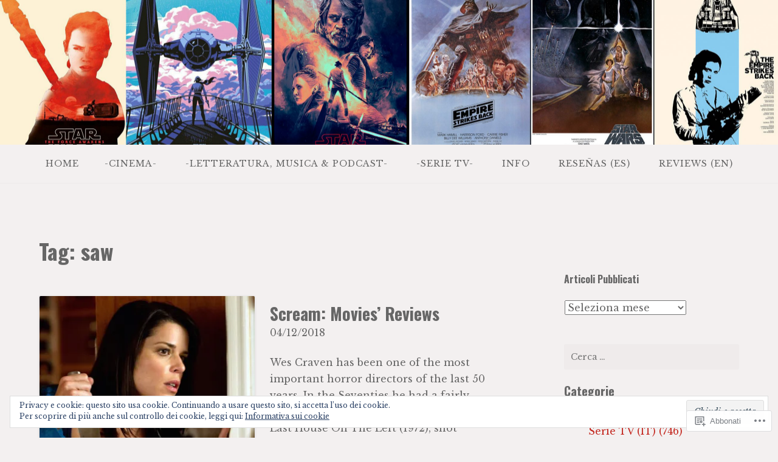

--- FILE ---
content_type: text/html; charset=UTF-8
request_url: https://vengonofuoridallefottutepareti.wordpress.com/tag/saw/
body_size: 29986
content:
<!DOCTYPE html>
<html lang="it-IT">
<head>
<meta charset="UTF-8">
<meta name="viewport" content="width=device-width, initial-scale=1">
<link rel="profile" href="http://gmpg.org/xfn/11">
<link rel="pingback" href="https://vengonofuoridallefottutepareti.wordpress.com/xmlrpc.php">

<title>saw</title>
<script type="text/javascript">
  WebFontConfig = {"google":{"families":["Oswald:b:latin,latin-ext","Libre+Baskerville:r,i,b,bi:latin,latin-ext"]},"api_url":"https:\/\/fonts-api.wp.com\/css"};
  (function() {
    var wf = document.createElement('script');
    wf.src = '/wp-content/plugins/custom-fonts/js/webfont.js';
    wf.type = 'text/javascript';
    wf.async = 'true';
    var s = document.getElementsByTagName('script')[0];
    s.parentNode.insertBefore(wf, s);
	})();
</script><style id="jetpack-custom-fonts-css">.wf-active body{font-family:"Libre Baskerville",serif}.wf-active input[type="color"], .wf-active input[type="date"], .wf-active input[type="datetime"], .wf-active input[type="datetime-local"], .wf-active input[type="email"], .wf-active input[type="month"], .wf-active input[type="number"], .wf-active input[type="password"], .wf-active input[type="search"], .wf-active input[type="tel"], .wf-active input[type="text"], .wf-active input[type="time"], .wf-active input[type="url"], .wf-active input[type="week"], .wf-active textarea{font-family:"Libre Baskerville",serif}.wf-active h1, .wf-active h2, .wf-active h3, .wf-active h4, .wf-active h5, .wf-active h6{font-family:"Oswald",sans-serif;font-weight:700;font-style:normal}.wf-active h1 small, .wf-active h2 small, .wf-active h3 small, .wf-active h4 small, .wf-active h5 small, .wf-active h6 small{font-style:normal;font-weight:700}.wf-active h1{font-style:normal;font-weight:700}.wf-active h2{font-style:normal;font-weight:700}.wf-active h3{font-style:normal;font-weight:700}.wf-active h4{font-style:normal;font-weight:700}.wf-active h5{font-style:normal;font-weight:700}.wf-active h6{font-style:normal;font-weight:700}.wf-active .subtitle{font-weight:700;font-style:normal}.wf-active .site-description{font-style:normal;font-weight:700}.wf-active .hero-section .hero-title{font-weight:700;font-style:normal}.wf-active .home-posts-titles h2{font-weight:700;font-style:normal}.wf-active .featured-posts .entry-title{font-style:normal;font-weight:700}.wf-active .error-404 .page-title{font-style:normal;font-weight:700}.wf-active .error-404 .widget-title, .wf-active .error-404 .widgettitle{font-style:normal;font-weight:700}.wf-active .page-title{font-style:normal;font-weight:700}.wf-active .comment-reply-title{font-style:normal;font-weight:700}.wf-active .widget-title{font-style:normal;font-weight:700}@media screen and (min-width: 50em){.wf-active h1{font-style:normal;font-weight:700}}@media screen and (min-width: 50em){.wf-active h2{font-style:normal;font-weight:700}}@media screen and (min-width: 50em){.wf-active h3{font-style:normal;font-weight:700}}@media screen and (min-width: 50em){.wf-active h4{font-style:normal;font-weight:700}}@media screen and (min-width: 50em){.wf-active h5{font-style:normal;font-weight:700}}@media screen and (min-width: 50em){.wf-active h6{font-style:normal;font-weight:700}}@media screen and (min-width: 50em){.wf-active .home-posts-titles h2{font-style:normal;font-weight:700}}</style>
<meta name='robots' content='max-image-preview:large' />
<meta name="google-site-verification" content="QI_xmknIFxDo_GaOM7UAt6rcEImTN2swxaPFSg-j_kI" />
<link rel='dns-prefetch' href='//s0.wp.com' />
<link rel='dns-prefetch' href='//stats.wp.com' />
<link rel='dns-prefetch' href='//fonts-api.wp.com' />
<link rel='dns-prefetch' href='//af.pubmine.com' />
<link rel="alternate" type="application/rss+xml" title=" &raquo; Feed" href="https://vengonofuoridallefottutepareti.wordpress.com/feed/" />
<link rel="alternate" type="application/rss+xml" title=" &raquo; Feed dei commenti" href="https://vengonofuoridallefottutepareti.wordpress.com/comments/feed/" />
<link rel="alternate" type="application/rss+xml" title=" &raquo; saw Feed del tag" href="https://vengonofuoridallefottutepareti.wordpress.com/tag/saw/feed/" />
	<script type="text/javascript">
		/* <![CDATA[ */
		function addLoadEvent(func) {
			var oldonload = window.onload;
			if (typeof window.onload != 'function') {
				window.onload = func;
			} else {
				window.onload = function () {
					oldonload();
					func();
				}
			}
		}
		/* ]]> */
	</script>
	<link crossorigin='anonymous' rel='stylesheet' id='all-css-0-1' href='/wp-content/mu-plugins/widgets/eu-cookie-law/templates/style.css?m=1642463000i&cssminify=yes' type='text/css' media='all' />
<style id='wp-emoji-styles-inline-css'>

	img.wp-smiley, img.emoji {
		display: inline !important;
		border: none !important;
		box-shadow: none !important;
		height: 1em !important;
		width: 1em !important;
		margin: 0 0.07em !important;
		vertical-align: -0.1em !important;
		background: none !important;
		padding: 0 !important;
	}
/*# sourceURL=wp-emoji-styles-inline-css */
</style>
<link crossorigin='anonymous' rel='stylesheet' id='all-css-2-1' href='/wp-content/plugins/gutenberg-core/v22.4.2/build/styles/block-library/style.min.css?m=1769608164i&cssminify=yes' type='text/css' media='all' />
<style id='wp-block-library-inline-css'>
.has-text-align-justify {
	text-align:justify;
}
.has-text-align-justify{text-align:justify;}

/*# sourceURL=wp-block-library-inline-css */
</style><style id='wp-block-archives-inline-css'>
.wp-block-archives{box-sizing:border-box}.wp-block-archives-dropdown label{display:block}
/*# sourceURL=https://s0.wp.com/wp-content/plugins/gutenberg-core/v22.4.2/build/styles/block-library/archives/style.min.css */
</style>
<style id='wp-block-heading-inline-css'>
h1:where(.wp-block-heading).has-background,h2:where(.wp-block-heading).has-background,h3:where(.wp-block-heading).has-background,h4:where(.wp-block-heading).has-background,h5:where(.wp-block-heading).has-background,h6:where(.wp-block-heading).has-background{padding:1.25em 2.375em}h1.has-text-align-left[style*=writing-mode]:where([style*=vertical-lr]),h1.has-text-align-right[style*=writing-mode]:where([style*=vertical-rl]),h2.has-text-align-left[style*=writing-mode]:where([style*=vertical-lr]),h2.has-text-align-right[style*=writing-mode]:where([style*=vertical-rl]),h3.has-text-align-left[style*=writing-mode]:where([style*=vertical-lr]),h3.has-text-align-right[style*=writing-mode]:where([style*=vertical-rl]),h4.has-text-align-left[style*=writing-mode]:where([style*=vertical-lr]),h4.has-text-align-right[style*=writing-mode]:where([style*=vertical-rl]),h5.has-text-align-left[style*=writing-mode]:where([style*=vertical-lr]),h5.has-text-align-right[style*=writing-mode]:where([style*=vertical-rl]),h6.has-text-align-left[style*=writing-mode]:where([style*=vertical-lr]),h6.has-text-align-right[style*=writing-mode]:where([style*=vertical-rl]){rotate:180deg}
/*# sourceURL=https://s0.wp.com/wp-content/plugins/gutenberg-core/v22.4.2/build/styles/block-library/heading/style.min.css */
</style>
<style id='wp-block-list-inline-css'>
ol,ul{box-sizing:border-box}:root :where(.wp-block-list.has-background){padding:1.25em 2.375em}
/*# sourceURL=https://s0.wp.com/wp-content/plugins/gutenberg-core/v22.4.2/build/styles/block-library/list/style.min.css */
</style>
<style id='global-styles-inline-css'>
:root{--wp--preset--aspect-ratio--square: 1;--wp--preset--aspect-ratio--4-3: 4/3;--wp--preset--aspect-ratio--3-4: 3/4;--wp--preset--aspect-ratio--3-2: 3/2;--wp--preset--aspect-ratio--2-3: 2/3;--wp--preset--aspect-ratio--16-9: 16/9;--wp--preset--aspect-ratio--9-16: 9/16;--wp--preset--color--black: #000000;--wp--preset--color--cyan-bluish-gray: #abb8c3;--wp--preset--color--white: #ffffff;--wp--preset--color--pale-pink: #f78da7;--wp--preset--color--vivid-red: #cf2e2e;--wp--preset--color--luminous-vivid-orange: #ff6900;--wp--preset--color--luminous-vivid-amber: #fcb900;--wp--preset--color--light-green-cyan: #7bdcb5;--wp--preset--color--vivid-green-cyan: #00d084;--wp--preset--color--pale-cyan-blue: #8ed1fc;--wp--preset--color--vivid-cyan-blue: #0693e3;--wp--preset--color--vivid-purple: #9b51e0;--wp--preset--gradient--vivid-cyan-blue-to-vivid-purple: linear-gradient(135deg,rgb(6,147,227) 0%,rgb(155,81,224) 100%);--wp--preset--gradient--light-green-cyan-to-vivid-green-cyan: linear-gradient(135deg,rgb(122,220,180) 0%,rgb(0,208,130) 100%);--wp--preset--gradient--luminous-vivid-amber-to-luminous-vivid-orange: linear-gradient(135deg,rgb(252,185,0) 0%,rgb(255,105,0) 100%);--wp--preset--gradient--luminous-vivid-orange-to-vivid-red: linear-gradient(135deg,rgb(255,105,0) 0%,rgb(207,46,46) 100%);--wp--preset--gradient--very-light-gray-to-cyan-bluish-gray: linear-gradient(135deg,rgb(238,238,238) 0%,rgb(169,184,195) 100%);--wp--preset--gradient--cool-to-warm-spectrum: linear-gradient(135deg,rgb(74,234,220) 0%,rgb(151,120,209) 20%,rgb(207,42,186) 40%,rgb(238,44,130) 60%,rgb(251,105,98) 80%,rgb(254,248,76) 100%);--wp--preset--gradient--blush-light-purple: linear-gradient(135deg,rgb(255,206,236) 0%,rgb(152,150,240) 100%);--wp--preset--gradient--blush-bordeaux: linear-gradient(135deg,rgb(254,205,165) 0%,rgb(254,45,45) 50%,rgb(107,0,62) 100%);--wp--preset--gradient--luminous-dusk: linear-gradient(135deg,rgb(255,203,112) 0%,rgb(199,81,192) 50%,rgb(65,88,208) 100%);--wp--preset--gradient--pale-ocean: linear-gradient(135deg,rgb(255,245,203) 0%,rgb(182,227,212) 50%,rgb(51,167,181) 100%);--wp--preset--gradient--electric-grass: linear-gradient(135deg,rgb(202,248,128) 0%,rgb(113,206,126) 100%);--wp--preset--gradient--midnight: linear-gradient(135deg,rgb(2,3,129) 0%,rgb(40,116,252) 100%);--wp--preset--font-size--small: 13px;--wp--preset--font-size--medium: 20px;--wp--preset--font-size--large: 36px;--wp--preset--font-size--x-large: 42px;--wp--preset--font-family--albert-sans: 'Albert Sans', sans-serif;--wp--preset--font-family--alegreya: Alegreya, serif;--wp--preset--font-family--arvo: Arvo, serif;--wp--preset--font-family--bodoni-moda: 'Bodoni Moda', serif;--wp--preset--font-family--bricolage-grotesque: 'Bricolage Grotesque', sans-serif;--wp--preset--font-family--cabin: Cabin, sans-serif;--wp--preset--font-family--chivo: Chivo, sans-serif;--wp--preset--font-family--commissioner: Commissioner, sans-serif;--wp--preset--font-family--cormorant: Cormorant, serif;--wp--preset--font-family--courier-prime: 'Courier Prime', monospace;--wp--preset--font-family--crimson-pro: 'Crimson Pro', serif;--wp--preset--font-family--dm-mono: 'DM Mono', monospace;--wp--preset--font-family--dm-sans: 'DM Sans', sans-serif;--wp--preset--font-family--dm-serif-display: 'DM Serif Display', serif;--wp--preset--font-family--domine: Domine, serif;--wp--preset--font-family--eb-garamond: 'EB Garamond', serif;--wp--preset--font-family--epilogue: Epilogue, sans-serif;--wp--preset--font-family--fahkwang: Fahkwang, sans-serif;--wp--preset--font-family--figtree: Figtree, sans-serif;--wp--preset--font-family--fira-sans: 'Fira Sans', sans-serif;--wp--preset--font-family--fjalla-one: 'Fjalla One', sans-serif;--wp--preset--font-family--fraunces: Fraunces, serif;--wp--preset--font-family--gabarito: Gabarito, system-ui;--wp--preset--font-family--ibm-plex-mono: 'IBM Plex Mono', monospace;--wp--preset--font-family--ibm-plex-sans: 'IBM Plex Sans', sans-serif;--wp--preset--font-family--ibarra-real-nova: 'Ibarra Real Nova', serif;--wp--preset--font-family--instrument-serif: 'Instrument Serif', serif;--wp--preset--font-family--inter: Inter, sans-serif;--wp--preset--font-family--josefin-sans: 'Josefin Sans', sans-serif;--wp--preset--font-family--jost: Jost, sans-serif;--wp--preset--font-family--libre-baskerville: 'Libre Baskerville', serif;--wp--preset--font-family--libre-franklin: 'Libre Franklin', sans-serif;--wp--preset--font-family--literata: Literata, serif;--wp--preset--font-family--lora: Lora, serif;--wp--preset--font-family--merriweather: Merriweather, serif;--wp--preset--font-family--montserrat: Montserrat, sans-serif;--wp--preset--font-family--newsreader: Newsreader, serif;--wp--preset--font-family--noto-sans-mono: 'Noto Sans Mono', sans-serif;--wp--preset--font-family--nunito: Nunito, sans-serif;--wp--preset--font-family--open-sans: 'Open Sans', sans-serif;--wp--preset--font-family--overpass: Overpass, sans-serif;--wp--preset--font-family--pt-serif: 'PT Serif', serif;--wp--preset--font-family--petrona: Petrona, serif;--wp--preset--font-family--piazzolla: Piazzolla, serif;--wp--preset--font-family--playfair-display: 'Playfair Display', serif;--wp--preset--font-family--plus-jakarta-sans: 'Plus Jakarta Sans', sans-serif;--wp--preset--font-family--poppins: Poppins, sans-serif;--wp--preset--font-family--raleway: Raleway, sans-serif;--wp--preset--font-family--roboto: Roboto, sans-serif;--wp--preset--font-family--roboto-slab: 'Roboto Slab', serif;--wp--preset--font-family--rubik: Rubik, sans-serif;--wp--preset--font-family--rufina: Rufina, serif;--wp--preset--font-family--sora: Sora, sans-serif;--wp--preset--font-family--source-sans-3: 'Source Sans 3', sans-serif;--wp--preset--font-family--source-serif-4: 'Source Serif 4', serif;--wp--preset--font-family--space-mono: 'Space Mono', monospace;--wp--preset--font-family--syne: Syne, sans-serif;--wp--preset--font-family--texturina: Texturina, serif;--wp--preset--font-family--urbanist: Urbanist, sans-serif;--wp--preset--font-family--work-sans: 'Work Sans', sans-serif;--wp--preset--spacing--20: 0.44rem;--wp--preset--spacing--30: 0.67rem;--wp--preset--spacing--40: 1rem;--wp--preset--spacing--50: 1.5rem;--wp--preset--spacing--60: 2.25rem;--wp--preset--spacing--70: 3.38rem;--wp--preset--spacing--80: 5.06rem;--wp--preset--shadow--natural: 6px 6px 9px rgba(0, 0, 0, 0.2);--wp--preset--shadow--deep: 12px 12px 50px rgba(0, 0, 0, 0.4);--wp--preset--shadow--sharp: 6px 6px 0px rgba(0, 0, 0, 0.2);--wp--preset--shadow--outlined: 6px 6px 0px -3px rgb(255, 255, 255), 6px 6px rgb(0, 0, 0);--wp--preset--shadow--crisp: 6px 6px 0px rgb(0, 0, 0);}:where(body) { margin: 0; }:where(.is-layout-flex){gap: 0.5em;}:where(.is-layout-grid){gap: 0.5em;}body .is-layout-flex{display: flex;}.is-layout-flex{flex-wrap: wrap;align-items: center;}.is-layout-flex > :is(*, div){margin: 0;}body .is-layout-grid{display: grid;}.is-layout-grid > :is(*, div){margin: 0;}body{padding-top: 0px;padding-right: 0px;padding-bottom: 0px;padding-left: 0px;}:root :where(.wp-element-button, .wp-block-button__link){background-color: #32373c;border-width: 0;color: #fff;font-family: inherit;font-size: inherit;font-style: inherit;font-weight: inherit;letter-spacing: inherit;line-height: inherit;padding-top: calc(0.667em + 2px);padding-right: calc(1.333em + 2px);padding-bottom: calc(0.667em + 2px);padding-left: calc(1.333em + 2px);text-decoration: none;text-transform: inherit;}.has-black-color{color: var(--wp--preset--color--black) !important;}.has-cyan-bluish-gray-color{color: var(--wp--preset--color--cyan-bluish-gray) !important;}.has-white-color{color: var(--wp--preset--color--white) !important;}.has-pale-pink-color{color: var(--wp--preset--color--pale-pink) !important;}.has-vivid-red-color{color: var(--wp--preset--color--vivid-red) !important;}.has-luminous-vivid-orange-color{color: var(--wp--preset--color--luminous-vivid-orange) !important;}.has-luminous-vivid-amber-color{color: var(--wp--preset--color--luminous-vivid-amber) !important;}.has-light-green-cyan-color{color: var(--wp--preset--color--light-green-cyan) !important;}.has-vivid-green-cyan-color{color: var(--wp--preset--color--vivid-green-cyan) !important;}.has-pale-cyan-blue-color{color: var(--wp--preset--color--pale-cyan-blue) !important;}.has-vivid-cyan-blue-color{color: var(--wp--preset--color--vivid-cyan-blue) !important;}.has-vivid-purple-color{color: var(--wp--preset--color--vivid-purple) !important;}.has-black-background-color{background-color: var(--wp--preset--color--black) !important;}.has-cyan-bluish-gray-background-color{background-color: var(--wp--preset--color--cyan-bluish-gray) !important;}.has-white-background-color{background-color: var(--wp--preset--color--white) !important;}.has-pale-pink-background-color{background-color: var(--wp--preset--color--pale-pink) !important;}.has-vivid-red-background-color{background-color: var(--wp--preset--color--vivid-red) !important;}.has-luminous-vivid-orange-background-color{background-color: var(--wp--preset--color--luminous-vivid-orange) !important;}.has-luminous-vivid-amber-background-color{background-color: var(--wp--preset--color--luminous-vivid-amber) !important;}.has-light-green-cyan-background-color{background-color: var(--wp--preset--color--light-green-cyan) !important;}.has-vivid-green-cyan-background-color{background-color: var(--wp--preset--color--vivid-green-cyan) !important;}.has-pale-cyan-blue-background-color{background-color: var(--wp--preset--color--pale-cyan-blue) !important;}.has-vivid-cyan-blue-background-color{background-color: var(--wp--preset--color--vivid-cyan-blue) !important;}.has-vivid-purple-background-color{background-color: var(--wp--preset--color--vivid-purple) !important;}.has-black-border-color{border-color: var(--wp--preset--color--black) !important;}.has-cyan-bluish-gray-border-color{border-color: var(--wp--preset--color--cyan-bluish-gray) !important;}.has-white-border-color{border-color: var(--wp--preset--color--white) !important;}.has-pale-pink-border-color{border-color: var(--wp--preset--color--pale-pink) !important;}.has-vivid-red-border-color{border-color: var(--wp--preset--color--vivid-red) !important;}.has-luminous-vivid-orange-border-color{border-color: var(--wp--preset--color--luminous-vivid-orange) !important;}.has-luminous-vivid-amber-border-color{border-color: var(--wp--preset--color--luminous-vivid-amber) !important;}.has-light-green-cyan-border-color{border-color: var(--wp--preset--color--light-green-cyan) !important;}.has-vivid-green-cyan-border-color{border-color: var(--wp--preset--color--vivid-green-cyan) !important;}.has-pale-cyan-blue-border-color{border-color: var(--wp--preset--color--pale-cyan-blue) !important;}.has-vivid-cyan-blue-border-color{border-color: var(--wp--preset--color--vivid-cyan-blue) !important;}.has-vivid-purple-border-color{border-color: var(--wp--preset--color--vivid-purple) !important;}.has-vivid-cyan-blue-to-vivid-purple-gradient-background{background: var(--wp--preset--gradient--vivid-cyan-blue-to-vivid-purple) !important;}.has-light-green-cyan-to-vivid-green-cyan-gradient-background{background: var(--wp--preset--gradient--light-green-cyan-to-vivid-green-cyan) !important;}.has-luminous-vivid-amber-to-luminous-vivid-orange-gradient-background{background: var(--wp--preset--gradient--luminous-vivid-amber-to-luminous-vivid-orange) !important;}.has-luminous-vivid-orange-to-vivid-red-gradient-background{background: var(--wp--preset--gradient--luminous-vivid-orange-to-vivid-red) !important;}.has-very-light-gray-to-cyan-bluish-gray-gradient-background{background: var(--wp--preset--gradient--very-light-gray-to-cyan-bluish-gray) !important;}.has-cool-to-warm-spectrum-gradient-background{background: var(--wp--preset--gradient--cool-to-warm-spectrum) !important;}.has-blush-light-purple-gradient-background{background: var(--wp--preset--gradient--blush-light-purple) !important;}.has-blush-bordeaux-gradient-background{background: var(--wp--preset--gradient--blush-bordeaux) !important;}.has-luminous-dusk-gradient-background{background: var(--wp--preset--gradient--luminous-dusk) !important;}.has-pale-ocean-gradient-background{background: var(--wp--preset--gradient--pale-ocean) !important;}.has-electric-grass-gradient-background{background: var(--wp--preset--gradient--electric-grass) !important;}.has-midnight-gradient-background{background: var(--wp--preset--gradient--midnight) !important;}.has-small-font-size{font-size: var(--wp--preset--font-size--small) !important;}.has-medium-font-size{font-size: var(--wp--preset--font-size--medium) !important;}.has-large-font-size{font-size: var(--wp--preset--font-size--large) !important;}.has-x-large-font-size{font-size: var(--wp--preset--font-size--x-large) !important;}.has-albert-sans-font-family{font-family: var(--wp--preset--font-family--albert-sans) !important;}.has-alegreya-font-family{font-family: var(--wp--preset--font-family--alegreya) !important;}.has-arvo-font-family{font-family: var(--wp--preset--font-family--arvo) !important;}.has-bodoni-moda-font-family{font-family: var(--wp--preset--font-family--bodoni-moda) !important;}.has-bricolage-grotesque-font-family{font-family: var(--wp--preset--font-family--bricolage-grotesque) !important;}.has-cabin-font-family{font-family: var(--wp--preset--font-family--cabin) !important;}.has-chivo-font-family{font-family: var(--wp--preset--font-family--chivo) !important;}.has-commissioner-font-family{font-family: var(--wp--preset--font-family--commissioner) !important;}.has-cormorant-font-family{font-family: var(--wp--preset--font-family--cormorant) !important;}.has-courier-prime-font-family{font-family: var(--wp--preset--font-family--courier-prime) !important;}.has-crimson-pro-font-family{font-family: var(--wp--preset--font-family--crimson-pro) !important;}.has-dm-mono-font-family{font-family: var(--wp--preset--font-family--dm-mono) !important;}.has-dm-sans-font-family{font-family: var(--wp--preset--font-family--dm-sans) !important;}.has-dm-serif-display-font-family{font-family: var(--wp--preset--font-family--dm-serif-display) !important;}.has-domine-font-family{font-family: var(--wp--preset--font-family--domine) !important;}.has-eb-garamond-font-family{font-family: var(--wp--preset--font-family--eb-garamond) !important;}.has-epilogue-font-family{font-family: var(--wp--preset--font-family--epilogue) !important;}.has-fahkwang-font-family{font-family: var(--wp--preset--font-family--fahkwang) !important;}.has-figtree-font-family{font-family: var(--wp--preset--font-family--figtree) !important;}.has-fira-sans-font-family{font-family: var(--wp--preset--font-family--fira-sans) !important;}.has-fjalla-one-font-family{font-family: var(--wp--preset--font-family--fjalla-one) !important;}.has-fraunces-font-family{font-family: var(--wp--preset--font-family--fraunces) !important;}.has-gabarito-font-family{font-family: var(--wp--preset--font-family--gabarito) !important;}.has-ibm-plex-mono-font-family{font-family: var(--wp--preset--font-family--ibm-plex-mono) !important;}.has-ibm-plex-sans-font-family{font-family: var(--wp--preset--font-family--ibm-plex-sans) !important;}.has-ibarra-real-nova-font-family{font-family: var(--wp--preset--font-family--ibarra-real-nova) !important;}.has-instrument-serif-font-family{font-family: var(--wp--preset--font-family--instrument-serif) !important;}.has-inter-font-family{font-family: var(--wp--preset--font-family--inter) !important;}.has-josefin-sans-font-family{font-family: var(--wp--preset--font-family--josefin-sans) !important;}.has-jost-font-family{font-family: var(--wp--preset--font-family--jost) !important;}.has-libre-baskerville-font-family{font-family: var(--wp--preset--font-family--libre-baskerville) !important;}.has-libre-franklin-font-family{font-family: var(--wp--preset--font-family--libre-franklin) !important;}.has-literata-font-family{font-family: var(--wp--preset--font-family--literata) !important;}.has-lora-font-family{font-family: var(--wp--preset--font-family--lora) !important;}.has-merriweather-font-family{font-family: var(--wp--preset--font-family--merriweather) !important;}.has-montserrat-font-family{font-family: var(--wp--preset--font-family--montserrat) !important;}.has-newsreader-font-family{font-family: var(--wp--preset--font-family--newsreader) !important;}.has-noto-sans-mono-font-family{font-family: var(--wp--preset--font-family--noto-sans-mono) !important;}.has-nunito-font-family{font-family: var(--wp--preset--font-family--nunito) !important;}.has-open-sans-font-family{font-family: var(--wp--preset--font-family--open-sans) !important;}.has-overpass-font-family{font-family: var(--wp--preset--font-family--overpass) !important;}.has-pt-serif-font-family{font-family: var(--wp--preset--font-family--pt-serif) !important;}.has-petrona-font-family{font-family: var(--wp--preset--font-family--petrona) !important;}.has-piazzolla-font-family{font-family: var(--wp--preset--font-family--piazzolla) !important;}.has-playfair-display-font-family{font-family: var(--wp--preset--font-family--playfair-display) !important;}.has-plus-jakarta-sans-font-family{font-family: var(--wp--preset--font-family--plus-jakarta-sans) !important;}.has-poppins-font-family{font-family: var(--wp--preset--font-family--poppins) !important;}.has-raleway-font-family{font-family: var(--wp--preset--font-family--raleway) !important;}.has-roboto-font-family{font-family: var(--wp--preset--font-family--roboto) !important;}.has-roboto-slab-font-family{font-family: var(--wp--preset--font-family--roboto-slab) !important;}.has-rubik-font-family{font-family: var(--wp--preset--font-family--rubik) !important;}.has-rufina-font-family{font-family: var(--wp--preset--font-family--rufina) !important;}.has-sora-font-family{font-family: var(--wp--preset--font-family--sora) !important;}.has-source-sans-3-font-family{font-family: var(--wp--preset--font-family--source-sans-3) !important;}.has-source-serif-4-font-family{font-family: var(--wp--preset--font-family--source-serif-4) !important;}.has-space-mono-font-family{font-family: var(--wp--preset--font-family--space-mono) !important;}.has-syne-font-family{font-family: var(--wp--preset--font-family--syne) !important;}.has-texturina-font-family{font-family: var(--wp--preset--font-family--texturina) !important;}.has-urbanist-font-family{font-family: var(--wp--preset--font-family--urbanist) !important;}.has-work-sans-font-family{font-family: var(--wp--preset--font-family--work-sans) !important;}
/*# sourceURL=global-styles-inline-css */
</style>

<style id='classic-theme-styles-inline-css'>
.wp-block-button__link{background-color:#32373c;border-radius:9999px;box-shadow:none;color:#fff;font-size:1.125em;padding:calc(.667em + 2px) calc(1.333em + 2px);text-decoration:none}.wp-block-file__button{background:#32373c;color:#fff}.wp-block-accordion-heading{margin:0}.wp-block-accordion-heading__toggle{background-color:inherit!important;color:inherit!important}.wp-block-accordion-heading__toggle:not(:focus-visible){outline:none}.wp-block-accordion-heading__toggle:focus,.wp-block-accordion-heading__toggle:hover{background-color:inherit!important;border:none;box-shadow:none;color:inherit;padding:var(--wp--preset--spacing--20,1em) 0;text-decoration:none}.wp-block-accordion-heading__toggle:focus-visible{outline:auto;outline-offset:0}
/*# sourceURL=/wp-content/plugins/gutenberg-core/v22.4.2/build/styles/block-library/classic.min.css */
</style>
<link crossorigin='anonymous' rel='stylesheet' id='all-css-4-1' href='/_static/??-eJx9kF1qxDAMhC9UWWRJ2+1D6VGKbIuNE/8RyRty+7p0Ny0U9kVIwzfDINwquJKVs2KN7RKyoCs2FrcInsxwNgNISDUyrHw1I/ogehAgukc2TuQJ/wSlBr9ZK3c9VdJvIrEPxJFTxx7Ztto9YG1dWQT6TKEl0Kkb5ZFvZq3kltuN0vJd+rxy9mVFaloSqQZ3wMK0ugltC9FjT1HKehfnetuMm1peIFHIUGmPhfy/Ij/9sDaLF1LeaMfjQR/pfXh9OZ/Gt3F8nr8ABfqLyQ==&cssminify=yes' type='text/css' media='all' />
<link rel='stylesheet' id='gateway-fonts-css' href='https://fonts-api.wp.com/css?family=Quattrocento%3A400%2C700%7CFanwood+Text%3A400%2C400italic&#038;subset=latin%2Clatin-ext' media='all' />
<link crossorigin='anonymous' rel='stylesheet' id='all-css-6-1' href='/_static/??-eJx9jcEKwjAQRH/IdSlE1IP4LWnYxkiSDd0NoX/f2EuRQm/zZngMtgKOs1JW1A8lEix1RG+Vml1w6pOgE9kS2EbCia69uOC5GbJD0SUStOI4HZRUocTqQxacaYzse/Tb045nkieGyM5q4PwHMEUb5p/6Tq/B3J7GPO6D+a63l1b1&cssminify=yes' type='text/css' media='all' />
<link crossorigin='anonymous' rel='stylesheet' id='print-css-7-1' href='/wp-content/mu-plugins/global-print/global-print.css?m=1465851035i&cssminify=yes' type='text/css' media='print' />
<style id='jetpack-global-styles-frontend-style-inline-css'>
:root { --font-headings: unset; --font-base: unset; --font-headings-default: -apple-system,BlinkMacSystemFont,"Segoe UI",Roboto,Oxygen-Sans,Ubuntu,Cantarell,"Helvetica Neue",sans-serif; --font-base-default: -apple-system,BlinkMacSystemFont,"Segoe UI",Roboto,Oxygen-Sans,Ubuntu,Cantarell,"Helvetica Neue",sans-serif;}
/*# sourceURL=jetpack-global-styles-frontend-style-inline-css */
</style>
<link crossorigin='anonymous' rel='stylesheet' id='all-css-10-1' href='/wp-content/themes/h4/global.css?m=1420737423i&cssminify=yes' type='text/css' media='all' />
<script type="text/javascript" id="wpcom-actionbar-placeholder-js-extra">
/* <![CDATA[ */
var actionbardata = {"siteID":"108890799","postID":"0","siteURL":"https://vengonofuoridallefottutepareti.wordpress.com","xhrURL":"https://vengonofuoridallefottutepareti.wordpress.com/wp-admin/admin-ajax.php","nonce":"5a44a49ab0","isLoggedIn":"","statusMessage":"","subsEmailDefault":"instantly","proxyScriptUrl":"https://s0.wp.com/wp-content/js/wpcom-proxy-request.js?m=1513050504i&amp;ver=20211021","i18n":{"followedText":"I nuovi articoli del sito saranno visibili sul tuo \u003Ca href=\"https://wordpress.com/reader\"\u003EReader\u003C/a\u003E","foldBar":"Riduci la barra","unfoldBar":"Espandi la barra","shortLinkCopied":"Shortlink copiato negli appunti."}};
//# sourceURL=wpcom-actionbar-placeholder-js-extra
/* ]]> */
</script>
<script type="text/javascript" id="jetpack-mu-wpcom-settings-js-before">
/* <![CDATA[ */
var JETPACK_MU_WPCOM_SETTINGS = {"assetsUrl":"https://s0.wp.com/wp-content/mu-plugins/jetpack-mu-wpcom-plugin/sun/jetpack_vendor/automattic/jetpack-mu-wpcom/src/build/"};
//# sourceURL=jetpack-mu-wpcom-settings-js-before
/* ]]> */
</script>
<script crossorigin='anonymous' type='text/javascript'  src='/_static/??-eJyFjcsOwiAQRX/I6dSa+lgYvwWBEAgMOAPW/n3bqIk7V2dxT87FqYDOVC1VDIIcKxTOr7kLssN186RjM1a2MTya5fmDLnn6K0HyjlW1v/L37R6zgxKb8yQ4ZTbKCOioRN4hnQo+hw1AmcCZwmvilq7709CPh/54voQFmNpFWg=='></script>
<script type="text/javascript" id="rlt-proxy-js-after">
/* <![CDATA[ */
	rltInitialize( {"token":null,"iframeOrigins":["https:\/\/widgets.wp.com"]} );
//# sourceURL=rlt-proxy-js-after
/* ]]> */
</script>
<link rel="EditURI" type="application/rsd+xml" title="RSD" href="https://vengonofuoridallefottutepareti.wordpress.com/xmlrpc.php?rsd" />
<meta name="generator" content="WordPress.com" />

<!-- Jetpack Open Graph Tags -->
<meta property="og:type" content="website" />
<meta property="og:title" content="saw" />
<meta property="og:url" content="https://vengonofuoridallefottutepareti.wordpress.com/tag/saw/" />
<meta property="og:image" content="https://vengonofuoridallefottutepareti.wordpress.com/wp-content/uploads/2018/08/cropped-9e858cda9fdebecf10937724d25c5b9f.jpg?w=200" />
<meta property="og:image:width" content="200" />
<meta property="og:image:height" content="200" />
<meta property="og:image:alt" content="" />
<meta property="og:locale" content="it_IT" />
<meta property="fb:app_id" content="249643311490" />

<!-- End Jetpack Open Graph Tags -->
<link rel="search" type="application/opensearchdescription+xml" href="https://vengonofuoridallefottutepareti.wordpress.com/osd.xml" title="" />
<link rel="search" type="application/opensearchdescription+xml" href="https://s1.wp.com/opensearch.xml" title="WordPress.com" />
<meta name="theme-color" content="#f3f0f0" />
<style type="text/css">.recentcomments a{display:inline !important;padding:0 !important;margin:0 !important;}</style>		<style type="text/css">
			.recentcomments a {
				display: inline !important;
				padding: 0 !important;
				margin: 0 !important;
			}

			table.recentcommentsavatartop img.avatar, table.recentcommentsavatarend img.avatar {
				border: 0px;
				margin: 0;
			}

			table.recentcommentsavatartop a, table.recentcommentsavatarend a {
				border: 0px !important;
				background-color: transparent !important;
			}

			td.recentcommentsavatarend, td.recentcommentsavatartop {
				padding: 0px 0px 1px 0px;
				margin: 0px;
			}

			td.recentcommentstextend {
				border: none !important;
				padding: 0px 0px 2px 10px;
			}

			.rtl td.recentcommentstextend {
				padding: 0px 10px 2px 0px;
			}

			td.recentcommentstexttop {
				border: none;
				padding: 0px 0px 0px 10px;
			}

			.rtl td.recentcommentstexttop {
				padding: 0px 10px 0px 0px;
			}
		</style>
		<meta name="description" content="Post su saw scritto da Sam Simon" />
	<style type="text/css">
			.site-title a,
		.site-description {
			color: #ffffff;
		}
	
			.header-bg {
			background-image: url( https://vengonofuoridallefottutepareti.wordpress.com/wp-content/uploads/2018/08/cropped-testatablog5.jpg );
			background-repeat: no-repeat;
		}

		@media screen and ( min-width: 50em ) {
			.header-bg {
				background-attachment: scroll;
													background-position: center;
							}
		}
	
	</style>
	<style type="text/css" id="custom-background-css">
body.custom-background { background-color: #f3f0f0; }
</style>
	<script type="text/javascript">
/* <![CDATA[ */
var wa_client = {}; wa_client.cmd = []; wa_client.config = { 'blog_id': 108890799, 'blog_language': 'it', 'is_wordads': false, 'hosting_type': 0, 'afp_account_id': 'pub-7635951870113950', 'afp_host_id': 5038568878849053, 'theme': 'pub/gateway', '_': { 'title': 'Pubblicità', 'privacy_settings': 'Impostazioni sulla privacy' }, 'formats': [ 'belowpost', 'bottom_sticky', 'sidebar_sticky_right', 'sidebar', 'gutenberg_rectangle', 'gutenberg_leaderboard', 'gutenberg_mobile_leaderboard', 'gutenberg_skyscraper' ] };
/* ]]> */
</script>
		<script type="text/javascript">

			window.doNotSellCallback = function() {

				var linkElements = [
					'a[href="https://wordpress.com/?ref=footer_blog"]',
					'a[href="https://wordpress.com/?ref=footer_website"]',
					'a[href="https://wordpress.com/?ref=vertical_footer"]',
					'a[href^="https://wordpress.com/?ref=footer_segment_"]',
				].join(',');

				var dnsLink = document.createElement( 'a' );
				dnsLink.href = 'https://wordpress.com/it/advertising-program-optout/';
				dnsLink.classList.add( 'do-not-sell-link' );
				dnsLink.rel = 'nofollow';
				dnsLink.style.marginLeft = '0.5em';
				dnsLink.textContent = 'Non vendere o condividere le mie informazioni personali';

				var creditLinks = document.querySelectorAll( linkElements );

				if ( 0 === creditLinks.length ) {
					return false;
				}

				Array.prototype.forEach.call( creditLinks, function( el ) {
					el.insertAdjacentElement( 'afterend', dnsLink );
				});

				return true;
			};

		</script>
		<style type="text/css" id="custom-colors-css">body, abbr, acronym, .comment-metadata, .comment-metadata a { color: #666666;}
.site-footer { color: #A0A0A0;}
.footer-widgets .jetpack_widget_social_icons a:hover { color: #8E8E8E;}
.widget_wpcom_social_media_icons_widget a:before, button:hover, button:focus, .button:hover, .button:focus, .footer-widgets .widget_tag_cloud a, .footer-widgets .wp_widget_tag_cloud a, .widget_tag_cloud a, .wp_widget_tag_cloud a, .footer-widgets .widget_tag_cloud a:hover, .footer-widgets .wp_widget_tag_cloud a:hover, .widget_tag_cloud a:hover, .wp_widget_tag_cloud a:hover, .site-title a, .site-description, html input[type="button"], input[type="reset"], input[type="submit"], button, .button, #infinite-handle span { color: #161616;}
.site-footer .search-form input[type="search"] { color: #FFFFFF;}
.widget_wpcom_social_media_icons_widget a:hover before, html input[type="button"]:hover, input[type="reset"]:hover, input[type="submit"]:hover, #infinite-handle span:hover { color: #FFFFFF;}
.entry-footer .left i { color: #666666;}
abbr[title], .featured-image img, table, hr, .stick, .main-navigation ul ul { border-color: #dddddd;}
abbr[title], .featured-image img, table, hr, .stick, .main-navigation ul ul { border-color: rgba( 221, 221, 221, 0.3 );}
input[type="text"]:focus, input[type="password"]:focus, input[type="date"]:focus, input[type="datetime"]:focus, input[type="datetime-local"]:focus, input[type="month"]:focus, input[type="week"]:focus, input[type="email"]:focus, input[type="number"]:focus, input[type="search"]:focus, input[type="tel"]:focus, input[type="time"]:focus, input[type="url"]:focus, input[type="color"]:focus, textarea:focus { border-color: #999999;}
input[type="text"]:focus, input[type="password"]:focus, input[type="date"]:focus, input[type="datetime"]:focus, input[type="datetime-local"]:focus, input[type="month"]:focus, input[type="week"]:focus, input[type="email"]:focus, input[type="number"]:focus, input[type="search"]:focus, input[type="tel"]:focus, input[type="time"]:focus, input[type="url"]:focus, input[type="color"]:focus, textarea:focus { border-color: rgba( 153, 153, 153, 0.3 );}
blockquote, blockquote p { color: #666666;}
table tr th, .comment-meta .fn a, .jetpack_widget_social_icons a:hover { color: #555555;}
input[type="text"], input[type="password"], input[type="date"], input[type="datetime"], input[type="datetime-local"], input[type="month"], input[type="week"], input[type="email"], input[type="number"], input[type="search"], input[type="tel"], input[type="time"], input[type="url"], input[type="color"], textarea { color: #555555;}
table tr td { color: #666666;}
.main-navigation a, .single .hentry .right, #infinite-footer .blog-info a, #infinite-footer .blog-credits a { color: #666666;}
.main-navigation ul li.menu-item-has-children > a:after, .main-navigation ul li.page_item_has_children > a:after { border-top-color: #666666;}
.main-navigation ul ul li.menu-item-has-children > a:after, .main-navigation ul ul li.page_item_has_children > a:after { border-left-color: #666666;}
.widget_archive ul, .widget_categories ul, .widget_pages ul, .widget_links ul, .widget_meta ul, .widget_recent_comments ul, .widget_recent_entries ul { color: #666666;}
.main-navigation ul ul a { color: #666666;}
.menu-toggle { color: #D6D6D6;}
code { color: #333333;}
.hentry.sticky { background-color: #f7fbff;}
.hentry.sticky { background-color: rgba( 247, 251, 255, 0.2 );}
body, .stick, table, .main-navigation ul ul { background-color: #f3f0f0;}
#infinite-footer .container { background-color: #f3f0f0;}
#infinite-footer .container { background-color: rgba( 243, 240, 240, 0.9 );}
input[type="text"]:focus, input[type="password"]:focus, input[type="date"]:focus, input[type="datetime"]:focus, input[type="datetime-local"]:focus, input[type="month"]:focus, input[type="week"]:focus, input[type="email"]:focus, input[type="number"]:focus, input[type="search"]:focus, input[type="tel"]:focus, input[type="time"]:focus, input[type="url"]:focus, input[type="color"]:focus, textarea:focus { background-color: #F1EEEE;}
input[type="text"], input[type="password"], input[type="date"], input[type="datetime"], input[type="datetime-local"], input[type="month"], input[type="week"], input[type="email"], input[type="number"], input[type="search"], input[type="tel"], input[type="time"], input[type="url"], input[type="color"], textarea, pre, .comment-body, code, .entry-footer .left, blockquote, table tr.even, table tr.alt, table tr:nth-of-type(even) { background-color: #EFEBEB;}
code { border-color: #ECE8E8;}
blockquote { border-color: #e8554e;}
.widget_wpcom_social_media_icons_widget a:before, .widget_tag_cloud a, .wp_widget_tag_cloud a, .header-bg, html input[type="button"], input[type="reset"], input[type="submit"], button, .button, #infinite-handle span { background-color: #e8554e;}
button:hover, button:focus, .button:hover, .button:focus { background-color: #E54138;}
#infinite-footer .blog-info a:hover, .main-navigation .current_page_item > a, .main-navigation .current-menu-item > a, .main-navigation .current_page_ancestor > a, .entry-footer .left i:hover, a, a:hover, a:focus, .main-navigation li:hover > a, .main-navigation li.focus > a { color: #C3251D;}
.site-info a, .site-info a:hover, .site-info a:focus, .footer-widgets a, .footer-widgets a:hover, .footer-widgets a:focus { color: #E98580;}
h1, h2, h3, h4, h5, h6 { color: #666666;}
.hentry h1 a, .hentry h2 a, .hentry h3 a, .hentry h4 a, .hentry h5 a { color: #666666;}
.site-footer h1, .site-footer h2, .site-footer h3, .site-footer h4, .site-footer h5, .site-footer h6 { color: #A0A0A0;}
</style>
<link rel="icon" href="https://vengonofuoridallefottutepareti.wordpress.com/wp-content/uploads/2018/08/cropped-9e858cda9fdebecf10937724d25c5b9f.jpg?w=32" sizes="32x32" />
<link rel="icon" href="https://vengonofuoridallefottutepareti.wordpress.com/wp-content/uploads/2018/08/cropped-9e858cda9fdebecf10937724d25c5b9f.jpg?w=192" sizes="192x192" />
<link rel="apple-touch-icon" href="https://vengonofuoridallefottutepareti.wordpress.com/wp-content/uploads/2018/08/cropped-9e858cda9fdebecf10937724d25c5b9f.jpg?w=180" />
<meta name="msapplication-TileImage" content="https://vengonofuoridallefottutepareti.wordpress.com/wp-content/uploads/2018/08/cropped-9e858cda9fdebecf10937724d25c5b9f.jpg?w=270" />
<script type="text/javascript">
	window.google_analytics_uacct = "UA-52447-2";
</script>

<script type="text/javascript">
	var _gaq = _gaq || [];
	_gaq.push(['_setAccount', 'UA-52447-2']);
	_gaq.push(['_gat._anonymizeIp']);
	_gaq.push(['_setDomainName', 'wordpress.com']);
	_gaq.push(['_initData']);
	_gaq.push(['_trackPageview']);

	(function() {
		var ga = document.createElement('script'); ga.type = 'text/javascript'; ga.async = true;
		ga.src = ('https:' == document.location.protocol ? 'https://ssl' : 'http://www') + '.google-analytics.com/ga.js';
		(document.getElementsByTagName('head')[0] || document.getElementsByTagName('body')[0]).appendChild(ga);
	})();
</script>
<link crossorigin='anonymous' rel='stylesheet' id='all-css-0-3' href='/_static/??-eJydzM0KwkAMBOAXsgZ/avEgPorUNJRtdzehk2Xp26ugnsXbzDB8VK1hzS7ZKZXGYhlDBk3i1vP87oSS6RYy0z0qzyDUYLJsGdjQz0DSoUQBcb9ogcTv5zP86dUwjOIgV2tM8UzwNcpLu6bLrmsP++58OrbTA7w2WLc=&cssminify=yes' type='text/css' media='all' />
</head>

<body class="archive tag tag-saw tag-220610 custom-background wp-theme-pubgateway jps-theme-pub/gateway customizer-styles-applied group-blog jetpack-reblog-enabled">

<div id="page" class="hfeed site">
	<a class="skip-link screen-reader-text" href="#content">Vai al contenuto</a>

	<div class="header-bg">
		<div class="site-branding">

			
			<h1 class="site-title"><a href="https://vengonofuoridallefottutepareti.wordpress.com/" rel="home"></a></h1>
			<h2 class="site-description"></h2>

		</div><!-- .site-branding -->

	</div><!-- .header-bg -->

	<header id="masthead" class="site-header" role="banner">

		<div class="stick">

			<nav id="site-navigation" class="main-navigation clear" role="navigation">
				<button class="menu-toggle" aria-controls="primary-menu" aria-expanded="false">Menu</button>
				<div id="primary-menu" class="menu"><ul>
<li ><a href="https://vengonofuoridallefottutepareti.wordpress.com/">Home</a></li><li class="page_item page-item-15827"><a href="https://vengonofuoridallefottutepareti.wordpress.com/index/">-Cinema-</a></li>
<li class="page_item page-item-17555"><a href="https://vengonofuoridallefottutepareti.wordpress.com/approfondimenti/">-Letteratura, musica &amp;&nbsp;podcast-</a></li>
<li class="page_item page-item-17559"><a href="https://vengonofuoridallefottutepareti.wordpress.com/serie-tv-it-en/">-Serie TV-</a></li>
<li class="page_item page-item-17543"><a href="https://vengonofuoridallefottutepareti.wordpress.com/chi-siamo/">Info</a></li>
<li class="page_item page-item-15835"><a href="https://vengonofuoridallefottutepareti.wordpress.com/resenas-en-espanol/">Reseñas (ES)</a></li>
<li class="page_item page-item-15832"><a href="https://vengonofuoridallefottutepareti.wordpress.com/english-reviews/">Reviews (EN)</a></li>
</ul></div>
			</nav><!-- #site-navigation -->

		</div><!-- .sticky -->

	</header><!-- .row #masthead -->

	<div id="content" class="site-content">

<div class="row">

	<section id="primary" class="content-area">

		<div class="large-8 columns">

			<main id="main" class="site-main" role="main">

			
				<header class="page-header">
					<h1 class="page-title">Tag: <span>saw</span></h1>				</header><!-- .page-header -->

								
					
<article id="post-18878" class="post-18878 post type-post status-publish format-gallery has-post-thumbnail hentry category-cinema-en tag-a-nightmare-on-elm-street tag-actor tag-actress tag-aliens tag-blue-oyster-cult tag-camera tag-carrie-fisher tag-character tag-cinema tag-cinematography tag-courteney-cox tag-critique tag-culture tag-david-arquette tag-death tag-dewey tag-digital tag-direction tag-director tag-dont-fear-the-reaper tag-donald-pleasance tag-donald-pleasence tag-dreams tag-edgar-wright tag-ending tag-explanation tag-film tag-freddy-krueger tag-friday-13th tag-friends tag-gale-weathers tag-genre tag-ghostface tag-halloween tag-horror tag-jamie-kennedy tag-john-carpenter tag-jumpscare tag-killing tag-leon tag-loomis tag-luc-besson tag-michael-mann tag-movie tag-movie-within-a-movie tag-music tag-neve-campbell tag-plot tag-pop tag-protagonist tag-psychopaths tag-randy tag-review tag-rock tag-rules tag-saga tag-saw tag-scene tag-scream tag-scream-2 tag-scream-3 tag-scream-4 tag-sequel tag-shaun-of-the-dead tag-showgirls tag-sidney-prescott tag-skeet-ulrich tag-slasher tag-soundtrack tag-spoiler tag-stab tag-survivor tag-terror tag-the-godfather tag-the-hills-have-eyes tag-the-last-house-on-the-left tag-the-professional tag-tori-spelling tag-violence tag-wes-carpenter tag-wes-craven tag-woodsboro post_format-post-format-gallery">

			<div class="featured-image">
			<a href="https://vengonofuoridallefottutepareti.wordpress.com/2018/12/04/scream-what-a-saga-english/" title="Scream: Movies&#8217; Reviews"><img width="365" height="365" src="https://vengonofuoridallefottutepareti.wordpress.com/wp-content/uploads/2018/12/neve20campbell20scream204.jpg?w=365&amp;h=365&amp;crop=1" class="attachment-gateway-post-image size-gateway-post-image wp-post-image" alt="" decoding="async" srcset="https://vengonofuoridallefottutepareti.wordpress.com/wp-content/uploads/2018/12/neve20campbell20scream204.jpg?w=365&amp;h=365&amp;crop=1 365w, https://vengonofuoridallefottutepareti.wordpress.com/wp-content/uploads/2018/12/neve20campbell20scream204.jpg?w=730&amp;h=730&amp;crop=1 730w, https://vengonofuoridallefottutepareti.wordpress.com/wp-content/uploads/2018/12/neve20campbell20scream204.jpg?w=150&amp;h=150&amp;crop=1 150w, https://vengonofuoridallefottutepareti.wordpress.com/wp-content/uploads/2018/12/neve20campbell20scream204.jpg?w=300&amp;h=300&amp;crop=1 300w" sizes="(max-width: 365px) 100vw, 365px" data-attachment-id="18879" data-permalink="https://vengonofuoridallefottutepareti.wordpress.com/2018/12/04/scream-what-a-saga-english/neve20campbell20scream204/" data-orig-file="https://vengonofuoridallefottutepareti.wordpress.com/wp-content/uploads/2018/12/neve20campbell20scream204.jpg" data-orig-size="1200,800" data-comments-opened="1" data-image-meta="{&quot;aperture&quot;:&quot;0&quot;,&quot;credit&quot;:&quot;&quot;,&quot;camera&quot;:&quot;&quot;,&quot;caption&quot;:&quot;&quot;,&quot;created_timestamp&quot;:&quot;0&quot;,&quot;copyright&quot;:&quot;&quot;,&quot;focal_length&quot;:&quot;0&quot;,&quot;iso&quot;:&quot;0&quot;,&quot;shutter_speed&quot;:&quot;0&quot;,&quot;title&quot;:&quot;&quot;,&quot;orientation&quot;:&quot;0&quot;}" data-image-title="neve20campbell20scream204" data-image-description="" data-image-caption="" data-medium-file="https://vengonofuoridallefottutepareti.wordpress.com/wp-content/uploads/2018/12/neve20campbell20scream204.jpg?w=300" data-large-file="https://vengonofuoridallefottutepareti.wordpress.com/wp-content/uploads/2018/12/neve20campbell20scream204.jpg?w=748" /></a>
		</div>
	
	<header class="entry-header">
		<h3 class="entry-title"><a href="https://vengonofuoridallefottutepareti.wordpress.com/2018/12/04/scream-what-a-saga-english/" rel="bookmark">Scream: Movies&#8217; Reviews</a></h3>
					<div class="entry-date">
				04/12/2018			</div><!-- .entry-date -->
			</header><!-- .entry-header -->

	<div class="entry-summary">
		<p>Wes Craven has been one of the most important horror directors of the last 50 years. In the Seventies he had a fairly good success with his debut feature The Last House On The Left (1972), shot almost at no cost, and especially with The Hills Have Eyes (1977): both these movies are considered classics of &hellip; <a class="more-link" href="https://vengonofuoridallefottutepareti.wordpress.com/2018/12/04/scream-what-a-saga-english/">More <span class="screen-reader-text">Scream: Movies&#8217; Reviews</span></a></p>
	</div><!-- .entry-summary -->

	<footer class="entry-footer clear">
		<span class="left">
								<a href="https://vengonofuoridallefottutepareti.wordpress.com/2018/12/04/scream-what-a-saga-english/#comments"><i class="fa fa-comment"></i>
						<span class="screen-reader-text">7 commenti</span>
					</a>
						<a href="https://vengonofuoridallefottutepareti.wordpress.com/2018/12/04/scream-what-a-saga-english/"><i class="fa fa-link"></i><span class="screen-reader-text">Scream: Movies&#8217; Reviews</span></a>
					</span>
	</footer><!-- .entry-footer -->

</article><!-- #post-## -->
				
					
<article id="post-18831" class="post-18831 post type-post status-publish format-gallery has-post-thumbnail hentry category-cinema-it tag-billy-loomis tag-blue-oyster-cult tag-carrie-fisher tag-cinema tag-colonna-sonora tag-courteney-cox tag-critica tag-cult tag-dal-profondo-della-notte tag-david-arquette tag-dont-fear-the-reaper tag-donald-pleasence tag-drew-barrymore tag-edgar-wright tag-film tag-fotografia tag-freddy-krueger tag-friday-13th tag-gale-weathers tag-genere tag-ghostface tag-halloween tag-horror tag-jamie-kennedy tag-john-carpenter tag-lalba-dei-morti-dementi tag-lultima-casa-a-sinistra tag-le-colline-hanno-gli-occhi tag-neve-campbell tag-nightmare tag-pellicola tag-protagonista tag-reboot tag-recensione tag-regia tag-regista tag-regole tag-remake tag-saga tag-saw tag-scene tag-sceneggiatura tag-scream tag-scream-2 tag-scream-3 tag-scream-4 tag-scream-film tag-scream-recensione tag-seguito tag-sequel tag-shaun-of-the-dead tag-showgirls tag-sidney-prescott tag-skeet-ulrich tag-slasher tag-spoiler tag-squartati tag-stab tag-storia tag-terrore tag-tori-spelling tag-trama tag-trilogia tag-villain tag-wes-carpenter tag-wes-craven tag-woodsboro post_format-post-format-gallery">

			<div class="featured-image">
			<a href="https://vengonofuoridallefottutepareti.wordpress.com/2018/11/13/scream-che-saga/" title="Scream: recensione dei&nbsp;film"><img width="365" height="365" src="https://vengonofuoridallefottutepareti.wordpress.com/wp-content/uploads/2018/11/landscape-1484578155-neve-campbell-scream-movie.jpg?w=365&amp;h=365&amp;crop=1" class="attachment-gateway-post-image size-gateway-post-image wp-post-image" alt="" decoding="async" loading="lazy" srcset="https://vengonofuoridallefottutepareti.wordpress.com/wp-content/uploads/2018/11/landscape-1484578155-neve-campbell-scream-movie.jpg?w=365&amp;h=365&amp;crop=1 365w, https://vengonofuoridallefottutepareti.wordpress.com/wp-content/uploads/2018/11/landscape-1484578155-neve-campbell-scream-movie.jpg?w=730&amp;h=730&amp;crop=1 730w, https://vengonofuoridallefottutepareti.wordpress.com/wp-content/uploads/2018/11/landscape-1484578155-neve-campbell-scream-movie.jpg?w=150&amp;h=150&amp;crop=1 150w, https://vengonofuoridallefottutepareti.wordpress.com/wp-content/uploads/2018/11/landscape-1484578155-neve-campbell-scream-movie.jpg?w=300&amp;h=300&amp;crop=1 300w" sizes="(max-width: 365px) 100vw, 365px" data-attachment-id="18832" data-permalink="https://vengonofuoridallefottutepareti.wordpress.com/2018/11/13/scream-che-saga/landscape-1484578155-neve-campbell-scream-movie/" data-orig-file="https://vengonofuoridallefottutepareti.wordpress.com/wp-content/uploads/2018/11/landscape-1484578155-neve-campbell-scream-movie.jpg" data-orig-size="1600,800" data-comments-opened="1" data-image-meta="{&quot;aperture&quot;:&quot;0&quot;,&quot;credit&quot;:&quot;&quot;,&quot;camera&quot;:&quot;&quot;,&quot;caption&quot;:&quot;&quot;,&quot;created_timestamp&quot;:&quot;0&quot;,&quot;copyright&quot;:&quot;&quot;,&quot;focal_length&quot;:&quot;0&quot;,&quot;iso&quot;:&quot;0&quot;,&quot;shutter_speed&quot;:&quot;0&quot;,&quot;title&quot;:&quot;&quot;,&quot;orientation&quot;:&quot;0&quot;}" data-image-title="landscape-1484578155-neve-campbell-scream-movie" data-image-description="" data-image-caption="" data-medium-file="https://vengonofuoridallefottutepareti.wordpress.com/wp-content/uploads/2018/11/landscape-1484578155-neve-campbell-scream-movie.jpg?w=300" data-large-file="https://vengonofuoridallefottutepareti.wordpress.com/wp-content/uploads/2018/11/landscape-1484578155-neve-campbell-scream-movie.jpg?w=748" /></a>
		</div>
	
	<header class="entry-header">
		<h3 class="entry-title"><a href="https://vengonofuoridallefottutepareti.wordpress.com/2018/11/13/scream-che-saga/" rel="bookmark">Scream: recensione dei&nbsp;film</a></h3>
					<div class="entry-date">
				13/11/2018			</div><!-- .entry-date -->
			</header><!-- .entry-header -->

	<div class="entry-summary">
		<p>Wes Craven è stato uno dei registi più importanti per il cinema horror degli ultimi 50 anni. Negli anni 70 ebbe un discreto successo col suo debutto, The Last House on the Left (1972 &#8211; uscito in Italia come L&#8217;ultima casa a sinistra), girato praticamente a costo zero, e soprattutto con The Hills Have Eyes &hellip; <a class="more-link" href="https://vengonofuoridallefottutepareti.wordpress.com/2018/11/13/scream-che-saga/">More <span class="screen-reader-text">Scream: recensione dei&nbsp;film</span></a></p>
	</div><!-- .entry-summary -->

	<footer class="entry-footer clear">
		<span class="left">
								<a href="https://vengonofuoridallefottutepareti.wordpress.com/2018/11/13/scream-che-saga/#comments"><i class="fa fa-comment"></i>
						<span class="screen-reader-text">18 commenti</span>
					</a>
						<a href="https://vengonofuoridallefottutepareti.wordpress.com/2018/11/13/scream-che-saga/"><i class="fa fa-link"></i><span class="screen-reader-text">Scream: recensione dei&nbsp;film</span></a>
					</span>
	</footer><!-- .entry-footer -->

</article><!-- #post-## -->
				
				
			
			</main><!-- #main -->

		</div><!-- .large-8 -->

	</section><!-- #primary -->

	<div class="large-3 large-offset-1 columns">
		
<div id="secondary" class="widget-area" role="complementary">

	<aside id="follow_button_widget-3" class="widget widget_follow_button_widget">
		<a class="wordpress-follow-button" href="https://vengonofuoridallefottutepareti.wordpress.com" data-blog="108890799" data-lang="it" data-show-follower-count="true">Follow  on WordPress.com</a>
		<script type="text/javascript">(function(d){ window.wpcomPlatform = {"titles":{"timelines":"Timeline incorporabili","followButton":"Pulsante \"Segui\"","wpEmbeds":"Incorporamenti di WordPress"}}; var f = d.getElementsByTagName('SCRIPT')[0], p = d.createElement('SCRIPT');p.type = 'text/javascript';p.async = true;p.src = '//widgets.wp.com/platform.js';f.parentNode.insertBefore(p,f);}(document));</script>

		</aside><aside id="archives-3" class="widget widget_archive"><h1 class="widget-title">Articoli Pubblicati</h1>		<label class="screen-reader-text" for="archives-dropdown-3">Articoli Pubblicati</label>
		<select id="archives-dropdown-3" name="archive-dropdown">
			
			<option value="">Seleziona mese</option>
				<option value='https://vengonofuoridallefottutepareti.wordpress.com/2026/01/'> gennaio 2026 &nbsp;(23)</option>
	<option value='https://vengonofuoridallefottutepareti.wordpress.com/2025/12/'> dicembre 2025 &nbsp;(21)</option>
	<option value='https://vengonofuoridallefottutepareti.wordpress.com/2025/11/'> novembre 2025 &nbsp;(21)</option>
	<option value='https://vengonofuoridallefottutepareti.wordpress.com/2025/10/'> ottobre 2025 &nbsp;(24)</option>
	<option value='https://vengonofuoridallefottutepareti.wordpress.com/2025/09/'> settembre 2025 &nbsp;(26)</option>
	<option value='https://vengonofuoridallefottutepareti.wordpress.com/2025/08/'> agosto 2025 &nbsp;(11)</option>
	<option value='https://vengonofuoridallefottutepareti.wordpress.com/2025/07/'> luglio 2025 &nbsp;(24)</option>
	<option value='https://vengonofuoridallefottutepareti.wordpress.com/2025/06/'> giugno 2025 &nbsp;(22)</option>
	<option value='https://vengonofuoridallefottutepareti.wordpress.com/2025/05/'> Maggio 2025 &nbsp;(22)</option>
	<option value='https://vengonofuoridallefottutepareti.wordpress.com/2025/04/'> aprile 2025 &nbsp;(22)</option>
	<option value='https://vengonofuoridallefottutepareti.wordpress.com/2025/03/'> marzo 2025 &nbsp;(22)</option>
	<option value='https://vengonofuoridallefottutepareti.wordpress.com/2025/02/'> febbraio 2025 &nbsp;(23)</option>
	<option value='https://vengonofuoridallefottutepareti.wordpress.com/2025/01/'> gennaio 2025 &nbsp;(22)</option>
	<option value='https://vengonofuoridallefottutepareti.wordpress.com/2024/12/'> dicembre 2024 &nbsp;(19)</option>
	<option value='https://vengonofuoridallefottutepareti.wordpress.com/2024/11/'> novembre 2024 &nbsp;(21)</option>
	<option value='https://vengonofuoridallefottutepareti.wordpress.com/2024/10/'> ottobre 2024 &nbsp;(24)</option>
	<option value='https://vengonofuoridallefottutepareti.wordpress.com/2024/09/'> settembre 2024 &nbsp;(22)</option>
	<option value='https://vengonofuoridallefottutepareti.wordpress.com/2024/08/'> agosto 2024 &nbsp;(14)</option>
	<option value='https://vengonofuoridallefottutepareti.wordpress.com/2024/07/'> luglio 2024 &nbsp;(21)</option>
	<option value='https://vengonofuoridallefottutepareti.wordpress.com/2024/06/'> giugno 2024 &nbsp;(21)</option>
	<option value='https://vengonofuoridallefottutepareti.wordpress.com/2024/05/'> Maggio 2024 &nbsp;(23)</option>
	<option value='https://vengonofuoridallefottutepareti.wordpress.com/2024/04/'> aprile 2024 &nbsp;(22)</option>
	<option value='https://vengonofuoridallefottutepareti.wordpress.com/2024/03/'> marzo 2024 &nbsp;(21)</option>
	<option value='https://vengonofuoridallefottutepareti.wordpress.com/2024/02/'> febbraio 2024 &nbsp;(21)</option>
	<option value='https://vengonofuoridallefottutepareti.wordpress.com/2024/01/'> gennaio 2024 &nbsp;(22)</option>
	<option value='https://vengonofuoridallefottutepareti.wordpress.com/2023/12/'> dicembre 2023 &nbsp;(22)</option>
	<option value='https://vengonofuoridallefottutepareti.wordpress.com/2023/11/'> novembre 2023 &nbsp;(22)</option>
	<option value='https://vengonofuoridallefottutepareti.wordpress.com/2023/10/'> ottobre 2023 &nbsp;(24)</option>
	<option value='https://vengonofuoridallefottutepareti.wordpress.com/2023/09/'> settembre 2023 &nbsp;(22)</option>
	<option value='https://vengonofuoridallefottutepareti.wordpress.com/2023/08/'> agosto 2023 &nbsp;(15)</option>
	<option value='https://vengonofuoridallefottutepareti.wordpress.com/2023/07/'> luglio 2023 &nbsp;(16)</option>
	<option value='https://vengonofuoridallefottutepareti.wordpress.com/2023/06/'> giugno 2023 &nbsp;(22)</option>
	<option value='https://vengonofuoridallefottutepareti.wordpress.com/2023/05/'> Maggio 2023 &nbsp;(22)</option>
	<option value='https://vengonofuoridallefottutepareti.wordpress.com/2023/04/'> aprile 2023 &nbsp;(19)</option>
	<option value='https://vengonofuoridallefottutepareti.wordpress.com/2023/03/'> marzo 2023 &nbsp;(23)</option>
	<option value='https://vengonofuoridallefottutepareti.wordpress.com/2023/02/'> febbraio 2023 &nbsp;(20)</option>
	<option value='https://vengonofuoridallefottutepareti.wordpress.com/2023/01/'> gennaio 2023 &nbsp;(20)</option>
	<option value='https://vengonofuoridallefottutepareti.wordpress.com/2022/12/'> dicembre 2022 &nbsp;(18)</option>
	<option value='https://vengonofuoridallefottutepareti.wordpress.com/2022/11/'> novembre 2022 &nbsp;(22)</option>
	<option value='https://vengonofuoridallefottutepareti.wordpress.com/2022/10/'> ottobre 2022 &nbsp;(21)</option>
	<option value='https://vengonofuoridallefottutepareti.wordpress.com/2022/09/'> settembre 2022 &nbsp;(22)</option>
	<option value='https://vengonofuoridallefottutepareti.wordpress.com/2022/08/'> agosto 2022 &nbsp;(10)</option>
	<option value='https://vengonofuoridallefottutepareti.wordpress.com/2022/07/'> luglio 2022 &nbsp;(16)</option>
	<option value='https://vengonofuoridallefottutepareti.wordpress.com/2022/06/'> giugno 2022 &nbsp;(22)</option>
	<option value='https://vengonofuoridallefottutepareti.wordpress.com/2022/05/'> Maggio 2022 &nbsp;(22)</option>
	<option value='https://vengonofuoridallefottutepareti.wordpress.com/2022/04/'> aprile 2022 &nbsp;(21)</option>
	<option value='https://vengonofuoridallefottutepareti.wordpress.com/2022/03/'> marzo 2022 &nbsp;(23)</option>
	<option value='https://vengonofuoridallefottutepareti.wordpress.com/2022/02/'> febbraio 2022 &nbsp;(20)</option>
	<option value='https://vengonofuoridallefottutepareti.wordpress.com/2022/01/'> gennaio 2022 &nbsp;(20)</option>
	<option value='https://vengonofuoridallefottutepareti.wordpress.com/2021/12/'> dicembre 2021 &nbsp;(27)</option>
	<option value='https://vengonofuoridallefottutepareti.wordpress.com/2021/11/'> novembre 2021 &nbsp;(30)</option>
	<option value='https://vengonofuoridallefottutepareti.wordpress.com/2021/10/'> ottobre 2021 &nbsp;(31)</option>
	<option value='https://vengonofuoridallefottutepareti.wordpress.com/2021/09/'> settembre 2021 &nbsp;(30)</option>
	<option value='https://vengonofuoridallefottutepareti.wordpress.com/2021/08/'> agosto 2021 &nbsp;(31)</option>
	<option value='https://vengonofuoridallefottutepareti.wordpress.com/2021/07/'> luglio 2021 &nbsp;(31)</option>
	<option value='https://vengonofuoridallefottutepareti.wordpress.com/2021/06/'> giugno 2021 &nbsp;(30)</option>
	<option value='https://vengonofuoridallefottutepareti.wordpress.com/2021/05/'> Maggio 2021 &nbsp;(31)</option>
	<option value='https://vengonofuoridallefottutepareti.wordpress.com/2021/04/'> aprile 2021 &nbsp;(30)</option>
	<option value='https://vengonofuoridallefottutepareti.wordpress.com/2021/03/'> marzo 2021 &nbsp;(31)</option>
	<option value='https://vengonofuoridallefottutepareti.wordpress.com/2021/02/'> febbraio 2021 &nbsp;(28)</option>
	<option value='https://vengonofuoridallefottutepareti.wordpress.com/2021/01/'> gennaio 2021 &nbsp;(31)</option>
	<option value='https://vengonofuoridallefottutepareti.wordpress.com/2020/12/'> dicembre 2020 &nbsp;(31)</option>
	<option value='https://vengonofuoridallefottutepareti.wordpress.com/2020/11/'> novembre 2020 &nbsp;(30)</option>
	<option value='https://vengonofuoridallefottutepareti.wordpress.com/2020/10/'> ottobre 2020 &nbsp;(31)</option>
	<option value='https://vengonofuoridallefottutepareti.wordpress.com/2020/09/'> settembre 2020 &nbsp;(33)</option>
	<option value='https://vengonofuoridallefottutepareti.wordpress.com/2020/08/'> agosto 2020 &nbsp;(31)</option>
	<option value='https://vengonofuoridallefottutepareti.wordpress.com/2020/07/'> luglio 2020 &nbsp;(34)</option>
	<option value='https://vengonofuoridallefottutepareti.wordpress.com/2020/06/'> giugno 2020 &nbsp;(30)</option>
	<option value='https://vengonofuoridallefottutepareti.wordpress.com/2020/05/'> Maggio 2020 &nbsp;(35)</option>
	<option value='https://vengonofuoridallefottutepareti.wordpress.com/2020/04/'> aprile 2020 &nbsp;(32)</option>
	<option value='https://vengonofuoridallefottutepareti.wordpress.com/2020/03/'> marzo 2020 &nbsp;(31)</option>
	<option value='https://vengonofuoridallefottutepareti.wordpress.com/2020/02/'> febbraio 2020 &nbsp;(32)</option>
	<option value='https://vengonofuoridallefottutepareti.wordpress.com/2020/01/'> gennaio 2020 &nbsp;(32)</option>
	<option value='https://vengonofuoridallefottutepareti.wordpress.com/2019/12/'> dicembre 2019 &nbsp;(31)</option>
	<option value='https://vengonofuoridallefottutepareti.wordpress.com/2019/11/'> novembre 2019 &nbsp;(30)</option>
	<option value='https://vengonofuoridallefottutepareti.wordpress.com/2019/10/'> ottobre 2019 &nbsp;(32)</option>
	<option value='https://vengonofuoridallefottutepareti.wordpress.com/2019/09/'> settembre 2019 &nbsp;(32)</option>
	<option value='https://vengonofuoridallefottutepareti.wordpress.com/2019/08/'> agosto 2019 &nbsp;(33)</option>
	<option value='https://vengonofuoridallefottutepareti.wordpress.com/2019/07/'> luglio 2019 &nbsp;(31)</option>
	<option value='https://vengonofuoridallefottutepareti.wordpress.com/2019/06/'> giugno 2019 &nbsp;(31)</option>
	<option value='https://vengonofuoridallefottutepareti.wordpress.com/2019/05/'> Maggio 2019 &nbsp;(33)</option>
	<option value='https://vengonofuoridallefottutepareti.wordpress.com/2019/04/'> aprile 2019 &nbsp;(30)</option>
	<option value='https://vengonofuoridallefottutepareti.wordpress.com/2019/03/'> marzo 2019 &nbsp;(32)</option>
	<option value='https://vengonofuoridallefottutepareti.wordpress.com/2019/02/'> febbraio 2019 &nbsp;(28)</option>
	<option value='https://vengonofuoridallefottutepareti.wordpress.com/2019/01/'> gennaio 2019 &nbsp;(23)</option>
	<option value='https://vengonofuoridallefottutepareti.wordpress.com/2018/12/'> dicembre 2018 &nbsp;(24)</option>
	<option value='https://vengonofuoridallefottutepareti.wordpress.com/2018/11/'> novembre 2018 &nbsp;(17)</option>
	<option value='https://vengonofuoridallefottutepareti.wordpress.com/2018/10/'> ottobre 2018 &nbsp;(23)</option>
	<option value='https://vengonofuoridallefottutepareti.wordpress.com/2018/09/'> settembre 2018 &nbsp;(19)</option>
	<option value='https://vengonofuoridallefottutepareti.wordpress.com/2018/08/'> agosto 2018 &nbsp;(15)</option>
	<option value='https://vengonofuoridallefottutepareti.wordpress.com/2018/07/'> luglio 2018 &nbsp;(39)</option>
	<option value='https://vengonofuoridallefottutepareti.wordpress.com/2018/06/'> giugno 2018 &nbsp;(36)</option>
	<option value='https://vengonofuoridallefottutepareti.wordpress.com/2018/05/'> Maggio 2018 &nbsp;(39)</option>
	<option value='https://vengonofuoridallefottutepareti.wordpress.com/2018/04/'> aprile 2018 &nbsp;(28)</option>
	<option value='https://vengonofuoridallefottutepareti.wordpress.com/2018/03/'> marzo 2018 &nbsp;(25)</option>
	<option value='https://vengonofuoridallefottutepareti.wordpress.com/2018/02/'> febbraio 2018 &nbsp;(25)</option>
	<option value='https://vengonofuoridallefottutepareti.wordpress.com/2018/01/'> gennaio 2018 &nbsp;(20)</option>
	<option value='https://vengonofuoridallefottutepareti.wordpress.com/2017/12/'> dicembre 2017 &nbsp;(4)</option>
	<option value='https://vengonofuoridallefottutepareti.wordpress.com/2017/10/'> ottobre 2017 &nbsp;(2)</option>
	<option value='https://vengonofuoridallefottutepareti.wordpress.com/2017/09/'> settembre 2017 &nbsp;(4)</option>
	<option value='https://vengonofuoridallefottutepareti.wordpress.com/2017/08/'> agosto 2017 &nbsp;(2)</option>
	<option value='https://vengonofuoridallefottutepareti.wordpress.com/2017/07/'> luglio 2017 &nbsp;(2)</option>
	<option value='https://vengonofuoridallefottutepareti.wordpress.com/2017/06/'> giugno 2017 &nbsp;(1)</option>
	<option value='https://vengonofuoridallefottutepareti.wordpress.com/2017/05/'> Maggio 2017 &nbsp;(2)</option>
	<option value='https://vengonofuoridallefottutepareti.wordpress.com/2017/04/'> aprile 2017 &nbsp;(2)</option>
	<option value='https://vengonofuoridallefottutepareti.wordpress.com/2017/03/'> marzo 2017 &nbsp;(1)</option>
	<option value='https://vengonofuoridallefottutepareti.wordpress.com/2017/02/'> febbraio 2017 &nbsp;(1)</option>
	<option value='https://vengonofuoridallefottutepareti.wordpress.com/2017/01/'> gennaio 2017 &nbsp;(1)</option>
	<option value='https://vengonofuoridallefottutepareti.wordpress.com/2016/12/'> dicembre 2016 &nbsp;(3)</option>
	<option value='https://vengonofuoridallefottutepareti.wordpress.com/2016/11/'> novembre 2016 &nbsp;(2)</option>
	<option value='https://vengonofuoridallefottutepareti.wordpress.com/2016/10/'> ottobre 2016 &nbsp;(2)</option>
	<option value='https://vengonofuoridallefottutepareti.wordpress.com/2016/09/'> settembre 2016 &nbsp;(2)</option>
	<option value='https://vengonofuoridallefottutepareti.wordpress.com/2016/08/'> agosto 2016 &nbsp;(1)</option>
	<option value='https://vengonofuoridallefottutepareti.wordpress.com/2016/07/'> luglio 2016 &nbsp;(2)</option>
	<option value='https://vengonofuoridallefottutepareti.wordpress.com/2016/06/'> giugno 2016 &nbsp;(4)</option>
	<option value='https://vengonofuoridallefottutepareti.wordpress.com/2016/05/'> Maggio 2016 &nbsp;(4)</option>
	<option value='https://vengonofuoridallefottutepareti.wordpress.com/2016/04/'> aprile 2016 &nbsp;(10)</option>
	<option value='https://vengonofuoridallefottutepareti.wordpress.com/2016/03/'> marzo 2016 &nbsp;(7)</option>

		</select>

			<script type="text/javascript">
/* <![CDATA[ */

( ( dropdownId ) => {
	const dropdown = document.getElementById( dropdownId );
	function onSelectChange() {
		setTimeout( () => {
			if ( 'escape' === dropdown.dataset.lastkey ) {
				return;
			}
			if ( dropdown.value ) {
				document.location.href = dropdown.value;
			}
		}, 250 );
	}
	function onKeyUp( event ) {
		if ( 'Escape' === event.key ) {
			dropdown.dataset.lastkey = 'escape';
		} else {
			delete dropdown.dataset.lastkey;
		}
	}
	function onClick() {
		delete dropdown.dataset.lastkey;
	}
	dropdown.addEventListener( 'keyup', onKeyUp );
	dropdown.addEventListener( 'click', onClick );
	dropdown.addEventListener( 'change', onSelectChange );
})( "archives-dropdown-3" );

//# sourceURL=WP_Widget_Archives%3A%3Awidget
/* ]]> */
</script>
</aside><aside id="jetpack-search-filters-2" class="widget jetpack-filters widget_search">			<div id="jetpack-search-filters-2-wrapper" class="jetpack-instant-search-wrapper">
		<div class="jetpack-search-form"><form role="search" method="get" class="search-form" action="https://vengonofuoridallefottutepareti.wordpress.com/">
				<label>
					<span class="screen-reader-text">Ricerca per:</span>
					<input type="search" class="search-field" placeholder="Cerca &hellip;" value="" name="s" />
				</label>
				<input type="submit" class="search-submit" value="Cerca" />
			<input type="hidden" name="orderby" value="" /><input type="hidden" name="order" value="" /></form></div>		<h4 class="jetpack-search-filters-widget__sub-heading">
			Categorie		</h4>
		<ul class="jetpack-search-filters-widget__filter-list">
							<li>
								<a href="#" class="jetpack-search-filter__link" data-filter-type="taxonomy" data-taxonomy="category" data-val="cinema-it">
						Cinema (IT)&nbsp;(956)					</a>
				</li>
							<li>
								<a href="#" class="jetpack-search-filter__link" data-filter-type="taxonomy" data-taxonomy="category" data-val="serie-tv-it">
						Serie TV (IT)&nbsp;(746)					</a>
				</li>
							<li>
								<a href="#" class="jetpack-search-filter__link" data-filter-type="taxonomy" data-taxonomy="category" data-val="cinema-en">
						Cinema (EN)&nbsp;(317)					</a>
				</li>
							<li>
								<a href="#" class="jetpack-search-filter__link" data-filter-type="taxonomy" data-taxonomy="category" data-val="letteratura">
						Letteratura&nbsp;(186)					</a>
				</li>
							<li>
								<a href="#" class="jetpack-search-filter__link" data-filter-type="taxonomy" data-taxonomy="category" data-val="tv-series-en">
						TV Series (EN)&nbsp;(185)					</a>
				</li>
					</ul>
				<h4 class="jetpack-search-filters-widget__sub-heading">
			Tag		</h4>
		<ul class="jetpack-search-filters-widget__filter-list">
							<li>
								<a href="#" class="jetpack-search-filter__link" data-filter-type="taxonomy" data-taxonomy="post_tag" data-val="saw+star-trek">
						Star Trek&nbsp;(592)					</a>
				</li>
							<li>
								<a href="#" class="jetpack-search-filter__link" data-filter-type="taxonomy" data-taxonomy="post_tag" data-val="saw+cinema">
						Cinema&nbsp;(222)					</a>
				</li>
							<li>
								<a href="#" class="jetpack-search-filter__link" data-filter-type="taxonomy" data-taxonomy="post_tag" data-val="saw+mark-snow">
						mark snow&nbsp;(214)					</a>
				</li>
							<li>
								<a href="#" class="jetpack-search-filter__link" data-filter-type="taxonomy" data-taxonomy="post_tag" data-val="saw+gillian-anderson">
						Gillian Anderson&nbsp;(206)					</a>
				</li>
							<li>
								<a href="#" class="jetpack-search-filter__link" data-filter-type="taxonomy" data-taxonomy="post_tag" data-val="saw+the-x-files">
						The X-Files&nbsp;(206)					</a>
				</li>
					</ul>
				<h4 class="jetpack-search-filters-widget__sub-heading">
			Anno		</h4>
		<ul class="jetpack-search-filters-widget__filter-list">
							<li>
								<a href="#" class="jetpack-search-filter__link" data-filter-type="year_post_date"  data-val="2026-01-01 00:00:00" >
						2026&nbsp;(57)					</a>
				</li>
							<li>
								<a href="#" class="jetpack-search-filter__link" data-filter-type="year_post_date"  data-val="2025-01-01 00:00:00" >
						2025&nbsp;(644)					</a>
				</li>
							<li>
								<a href="#" class="jetpack-search-filter__link" data-filter-type="year_post_date"  data-val="2024-01-01 00:00:00" >
						2024&nbsp;(314)					</a>
				</li>
							<li>
								<a href="#" class="jetpack-search-filter__link" data-filter-type="year_post_date"  data-val="2023-01-01 00:00:00" >
						2023&nbsp;(558)					</a>
				</li>
							<li>
								<a href="#" class="jetpack-search-filter__link" data-filter-type="year_post_date"  data-val="2022-01-01 00:00:00" >
						2022&nbsp;(349)					</a>
				</li>
					</ul>
		</div></aside><aside id="google_translate_widget-2" class="widget widget_google_translate_widget"><h1 class="widget-title">Traduci/Translate/Traduce</h1><div id="google_translate_element"></div></aside><aside id="categories-9" class="widget widget_categories"><h1 class="widget-title">Categories</h1>
			<ul>
					<li class="cat-item cat-item-1772"><a href="https://vengonofuoridallefottutepareti.wordpress.com/category/bio/">Bio</a>
</li>
	<li class="cat-item cat-item-168363763"><a href="https://vengonofuoridallefottutepareti.wordpress.com/category/cinema-en/">Cinema (EN)</a>
</li>
	<li class="cat-item cat-item-9674206"><a href="https://vengonofuoridallefottutepareti.wordpress.com/category/cinema-es/">Cinema (ES)</a>
</li>
	<li class="cat-item cat-item-127145406"><a href="https://vengonofuoridallefottutepareti.wordpress.com/category/cinema-it/">Cinema (IT)</a>
</li>
	<li class="cat-item cat-item-23300"><a href="https://vengonofuoridallefottutepareti.wordpress.com/category/letteratura/">Letteratura</a>
</li>
	<li class="cat-item cat-item-18"><a href="https://vengonofuoridallefottutepareti.wordpress.com/category/music/">music</a>
</li>
	<li class="cat-item cat-item-646489336"><a href="https://vengonofuoridallefottutepareti.wordpress.com/category/serie-tv-it/">Serie TV (IT)</a>
</li>
	<li class="cat-item cat-item-482713223"><a href="https://vengonofuoridallefottutepareti.wordpress.com/category/tv-series-en/">TV Series (EN)</a>
</li>
			</ul>

			</aside><aside id="recent-comments-3" class="widget widget_recent_comments"><h1 class="widget-title">Commenti recenti</h1>				<table class="recentcommentsavatar" cellspacing="0" cellpadding="0" border="0">
					<tr><td title="Giuseppe" class="recentcommentsavatartop" style="height:48px; width:48px;"><img referrerpolicy="no-referrer" alt='Avatar di Giuseppe' src='https://2.gravatar.com/avatar/e0edd8466a4efead22c63ecfe4d576319f48dcb6c4d70a90fd6a4fbf6f581a69?s=48&#038;d=identicon&#038;r=G' srcset='https://2.gravatar.com/avatar/e0edd8466a4efead22c63ecfe4d576319f48dcb6c4d70a90fd6a4fbf6f581a69?s=48&#038;d=identicon&#038;r=G 1x, https://2.gravatar.com/avatar/e0edd8466a4efead22c63ecfe4d576319f48dcb6c4d70a90fd6a4fbf6f581a69?s=72&#038;d=identicon&#038;r=G 1.5x, https://2.gravatar.com/avatar/e0edd8466a4efead22c63ecfe4d576319f48dcb6c4d70a90fd6a4fbf6f581a69?s=96&#038;d=identicon&#038;r=G 2x, https://2.gravatar.com/avatar/e0edd8466a4efead22c63ecfe4d576319f48dcb6c4d70a90fd6a4fbf6f581a69?s=144&#038;d=identicon&#038;r=G 3x, https://2.gravatar.com/avatar/e0edd8466a4efead22c63ecfe4d576319f48dcb6c4d70a90fd6a4fbf6f581a69?s=192&#038;d=identicon&#038;r=G 4x' class='avatar avatar-48' height='48' width='48' loading='lazy' decoding='async' /></td><td class="recentcommentstexttop" style="">Giuseppe su <a href="https://vengonofuoridallefottutepareti.wordpress.com/2026/01/30/hamnet-recensione-del-film/comment-page-1/#comment-39352">Hamnet: recensione del&nbsp;fi&hellip;</a></td></tr><tr><td title="Topper Harley" class="recentcommentsavatarend" style="height:48px; width:48px;"><a href="http://topperharley.com" rel="nofollow"><img referrerpolicy="no-referrer" alt='Avatar di Topper Harley' src='https://2.gravatar.com/avatar/b82a00cc395afb30d7e485cff7b0e3400e99c26831b626632b68987f24aa3f61?s=48&#038;d=identicon&#038;r=G' srcset='https://2.gravatar.com/avatar/b82a00cc395afb30d7e485cff7b0e3400e99c26831b626632b68987f24aa3f61?s=48&#038;d=identicon&#038;r=G 1x, https://2.gravatar.com/avatar/b82a00cc395afb30d7e485cff7b0e3400e99c26831b626632b68987f24aa3f61?s=72&#038;d=identicon&#038;r=G 1.5x, https://2.gravatar.com/avatar/b82a00cc395afb30d7e485cff7b0e3400e99c26831b626632b68987f24aa3f61?s=96&#038;d=identicon&#038;r=G 2x, https://2.gravatar.com/avatar/b82a00cc395afb30d7e485cff7b0e3400e99c26831b626632b68987f24aa3f61?s=144&#038;d=identicon&#038;r=G 3x, https://2.gravatar.com/avatar/b82a00cc395afb30d7e485cff7b0e3400e99c26831b626632b68987f24aa3f61?s=192&#038;d=identicon&#038;r=G 4x' class='avatar avatar-48' height='48' width='48' loading='lazy' decoding='async' /></a></td><td class="recentcommentstextend" style=""><a href="http://topperharley.com" rel="nofollow">Topper Harley</a> su <a href="https://vengonofuoridallefottutepareti.wordpress.com/2026/01/30/hamnet-recensione-del-film/comment-page-1/#comment-39351">Hamnet: recensione del&nbsp;fi&hellip;</a></td></tr><tr><td title="Sam Simon" class="recentcommentsavatarend" style="height:48px; width:48px;"><a href="https://vengonofuoridallefottutepareti.wordpress.com/" rel="nofollow"><img referrerpolicy="no-referrer" alt='Avatar di Sam Simon' src='https://0.gravatar.com/avatar/f3c6e63685b176a067810617e86a39ed83c3c458c3e9f8ed575ff6964cf3bdc5?s=48&#038;d=identicon&#038;r=G' srcset='https://0.gravatar.com/avatar/f3c6e63685b176a067810617e86a39ed83c3c458c3e9f8ed575ff6964cf3bdc5?s=48&#038;d=identicon&#038;r=G 1x, https://0.gravatar.com/avatar/f3c6e63685b176a067810617e86a39ed83c3c458c3e9f8ed575ff6964cf3bdc5?s=72&#038;d=identicon&#038;r=G 1.5x, https://0.gravatar.com/avatar/f3c6e63685b176a067810617e86a39ed83c3c458c3e9f8ed575ff6964cf3bdc5?s=96&#038;d=identicon&#038;r=G 2x, https://0.gravatar.com/avatar/f3c6e63685b176a067810617e86a39ed83c3c458c3e9f8ed575ff6964cf3bdc5?s=144&#038;d=identicon&#038;r=G 3x, https://0.gravatar.com/avatar/f3c6e63685b176a067810617e86a39ed83c3c458c3e9f8ed575ff6964cf3bdc5?s=192&#038;d=identicon&#038;r=G 4x' class='avatar avatar-48' height='48' width='48' loading='lazy' decoding='async' /></a></td><td class="recentcommentstextend" style=""><a href="https://vengonofuoridallefottutepareti.wordpress.com/" rel="nofollow">Sam Simon</a> su <a href="https://vengonofuoridallefottutepareti.wordpress.com/2026/01/30/hamnet-recensione-del-film/comment-page-1/#comment-39350">Hamnet: recensione del&nbsp;fi&hellip;</a></td></tr><tr><td title="Topper Harley" class="recentcommentsavatarend" style="height:48px; width:48px;"><a href="http://topperharley.com" rel="nofollow"><img referrerpolicy="no-referrer" alt='Avatar di Topper Harley' src='https://2.gravatar.com/avatar/b82a00cc395afb30d7e485cff7b0e3400e99c26831b626632b68987f24aa3f61?s=48&#038;d=identicon&#038;r=G' srcset='https://2.gravatar.com/avatar/b82a00cc395afb30d7e485cff7b0e3400e99c26831b626632b68987f24aa3f61?s=48&#038;d=identicon&#038;r=G 1x, https://2.gravatar.com/avatar/b82a00cc395afb30d7e485cff7b0e3400e99c26831b626632b68987f24aa3f61?s=72&#038;d=identicon&#038;r=G 1.5x, https://2.gravatar.com/avatar/b82a00cc395afb30d7e485cff7b0e3400e99c26831b626632b68987f24aa3f61?s=96&#038;d=identicon&#038;r=G 2x, https://2.gravatar.com/avatar/b82a00cc395afb30d7e485cff7b0e3400e99c26831b626632b68987f24aa3f61?s=144&#038;d=identicon&#038;r=G 3x, https://2.gravatar.com/avatar/b82a00cc395afb30d7e485cff7b0e3400e99c26831b626632b68987f24aa3f61?s=192&#038;d=identicon&#038;r=G 4x' class='avatar avatar-48' height='48' width='48' loading='lazy' decoding='async' /></a></td><td class="recentcommentstextend" style=""><a href="http://topperharley.com" rel="nofollow">Topper Harley</a> su <a href="https://vengonofuoridallefottutepareti.wordpress.com/2026/01/30/hamnet-recensione-del-film/comment-page-1/#comment-39349">Hamnet: recensione del&nbsp;fi&hellip;</a></td></tr><tr><td title="Sam Simon" class="recentcommentsavatarend" style="height:48px; width:48px;"><a href="https://vengonofuoridallefottutepareti.wordpress.com/" rel="nofollow"><img referrerpolicy="no-referrer" alt='Avatar di Sam Simon' src='https://0.gravatar.com/avatar/f3c6e63685b176a067810617e86a39ed83c3c458c3e9f8ed575ff6964cf3bdc5?s=48&#038;d=identicon&#038;r=G' srcset='https://0.gravatar.com/avatar/f3c6e63685b176a067810617e86a39ed83c3c458c3e9f8ed575ff6964cf3bdc5?s=48&#038;d=identicon&#038;r=G 1x, https://0.gravatar.com/avatar/f3c6e63685b176a067810617e86a39ed83c3c458c3e9f8ed575ff6964cf3bdc5?s=72&#038;d=identicon&#038;r=G 1.5x, https://0.gravatar.com/avatar/f3c6e63685b176a067810617e86a39ed83c3c458c3e9f8ed575ff6964cf3bdc5?s=96&#038;d=identicon&#038;r=G 2x, https://0.gravatar.com/avatar/f3c6e63685b176a067810617e86a39ed83c3c458c3e9f8ed575ff6964cf3bdc5?s=144&#038;d=identicon&#038;r=G 3x, https://0.gravatar.com/avatar/f3c6e63685b176a067810617e86a39ed83c3c458c3e9f8ed575ff6964cf3bdc5?s=192&#038;d=identicon&#038;r=G 4x' class='avatar avatar-48' height='48' width='48' loading='lazy' decoding='async' /></a></td><td class="recentcommentstextend" style=""><a href="https://vengonofuoridallefottutepareti.wordpress.com/" rel="nofollow">Sam Simon</a> su <a href="https://vengonofuoridallefottutepareti.wordpress.com/2026/01/30/hamnet-recensione-del-film/comment-page-1/#comment-39348">Hamnet: recensione del&nbsp;fi&hellip;</a></td></tr><tr><td title="Topper Harley" class="recentcommentsavatarend" style="height:48px; width:48px;"><a href="http://topperharley.com" rel="nofollow"><img referrerpolicy="no-referrer" alt='Avatar di Topper Harley' src='https://2.gravatar.com/avatar/b82a00cc395afb30d7e485cff7b0e3400e99c26831b626632b68987f24aa3f61?s=48&#038;d=identicon&#038;r=G' srcset='https://2.gravatar.com/avatar/b82a00cc395afb30d7e485cff7b0e3400e99c26831b626632b68987f24aa3f61?s=48&#038;d=identicon&#038;r=G 1x, https://2.gravatar.com/avatar/b82a00cc395afb30d7e485cff7b0e3400e99c26831b626632b68987f24aa3f61?s=72&#038;d=identicon&#038;r=G 1.5x, https://2.gravatar.com/avatar/b82a00cc395afb30d7e485cff7b0e3400e99c26831b626632b68987f24aa3f61?s=96&#038;d=identicon&#038;r=G 2x, https://2.gravatar.com/avatar/b82a00cc395afb30d7e485cff7b0e3400e99c26831b626632b68987f24aa3f61?s=144&#038;d=identicon&#038;r=G 3x, https://2.gravatar.com/avatar/b82a00cc395afb30d7e485cff7b0e3400e99c26831b626632b68987f24aa3f61?s=192&#038;d=identicon&#038;r=G 4x' class='avatar avatar-48' height='48' width='48' loading='lazy' decoding='async' /></a></td><td class="recentcommentstextend" style=""><a href="http://topperharley.com" rel="nofollow">Topper Harley</a> su <a href="https://vengonofuoridallefottutepareti.wordpress.com/2026/01/30/hamnet-recensione-del-film/comment-page-1/#comment-39347">Hamnet: recensione del&nbsp;fi&hellip;</a></td></tr><tr><td title="stefanoramarro" class="recentcommentsavatarend" style="height:48px; width:48px;"><a href="https://www.stefanobellotti.com/" rel="nofollow"><img referrerpolicy="no-referrer" alt='Avatar di stefanoramarro' src='https://1.gravatar.com/avatar/1e6f070202d79dcc272732da322bf91dfcf02f46afe69db93b0d802f01968c6a?s=48&#038;d=identicon&#038;r=G' srcset='https://1.gravatar.com/avatar/1e6f070202d79dcc272732da322bf91dfcf02f46afe69db93b0d802f01968c6a?s=48&#038;d=identicon&#038;r=G 1x, https://1.gravatar.com/avatar/1e6f070202d79dcc272732da322bf91dfcf02f46afe69db93b0d802f01968c6a?s=72&#038;d=identicon&#038;r=G 1.5x, https://1.gravatar.com/avatar/1e6f070202d79dcc272732da322bf91dfcf02f46afe69db93b0d802f01968c6a?s=96&#038;d=identicon&#038;r=G 2x, https://1.gravatar.com/avatar/1e6f070202d79dcc272732da322bf91dfcf02f46afe69db93b0d802f01968c6a?s=144&#038;d=identicon&#038;r=G 3x, https://1.gravatar.com/avatar/1e6f070202d79dcc272732da322bf91dfcf02f46afe69db93b0d802f01968c6a?s=192&#038;d=identicon&#038;r=G 4x' class='avatar avatar-48' height='48' width='48' loading='lazy' decoding='async' /></a></td><td class="recentcommentstextend" style=""><a href="https://www.stefanobellotti.com/" rel="nofollow">stefanoramarro</a> su <a href="https://vengonofuoridallefottutepareti.wordpress.com/2026/01/27/babylon-5-s03e04-visita-a-getsemani/comment-page-1/#comment-39346">Babylon 5 S03E04: Visita a&hellip;</a></td></tr><tr><td title="Austin Dove" class="recentcommentsavatarend" style="height:48px; width:48px;"><a href="http://austindoveblog.wordpress.com" rel="nofollow"><img referrerpolicy="no-referrer" alt='Avatar di Austin Dove' src='https://1.gravatar.com/avatar/4235dede88efe2dffe2e7327014fce1b25391157196074359d1debae4586c29f?s=48&#038;d=identicon&#038;r=G' srcset='https://1.gravatar.com/avatar/4235dede88efe2dffe2e7327014fce1b25391157196074359d1debae4586c29f?s=48&#038;d=identicon&#038;r=G 1x, https://1.gravatar.com/avatar/4235dede88efe2dffe2e7327014fce1b25391157196074359d1debae4586c29f?s=72&#038;d=identicon&#038;r=G 1.5x, https://1.gravatar.com/avatar/4235dede88efe2dffe2e7327014fce1b25391157196074359d1debae4586c29f?s=96&#038;d=identicon&#038;r=G 2x, https://1.gravatar.com/avatar/4235dede88efe2dffe2e7327014fce1b25391157196074359d1debae4586c29f?s=144&#038;d=identicon&#038;r=G 3x, https://1.gravatar.com/avatar/4235dede88efe2dffe2e7327014fce1b25391157196074359d1debae4586c29f?s=192&#038;d=identicon&#038;r=G 4x' class='avatar avatar-48' height='48' width='48' loading='lazy' decoding='async' /></a></td><td class="recentcommentstextend" style=""><a href="http://austindoveblog.wordpress.com" rel="nofollow">Austin Dove</a> su <a href="https://vengonofuoridallefottutepareti.wordpress.com/2026/01/23/queer/comment-page-1/#comment-39344">Queer</a></td></tr>				</table>
				</aside><aside id="authors-5" class="widget widget_authors"><h1 class="widget-title"></h1><ul><li><a href="https://vengonofuoridallefottutepareti.wordpress.com/author/badkarma334/"> <img referrerpolicy="no-referrer" alt='Avatar di bad karma' src='https://0.gravatar.com/avatar/993c556e7464026aa93229c74e730494f6afd0ec14e8f860ac0a48153603dab7?s=48&#038;d=identicon&#038;r=G' srcset='https://0.gravatar.com/avatar/993c556e7464026aa93229c74e730494f6afd0ec14e8f860ac0a48153603dab7?s=48&#038;d=identicon&#038;r=G 1x, https://0.gravatar.com/avatar/993c556e7464026aa93229c74e730494f6afd0ec14e8f860ac0a48153603dab7?s=72&#038;d=identicon&#038;r=G 1.5x, https://0.gravatar.com/avatar/993c556e7464026aa93229c74e730494f6afd0ec14e8f860ac0a48153603dab7?s=96&#038;d=identicon&#038;r=G 2x, https://0.gravatar.com/avatar/993c556e7464026aa93229c74e730494f6afd0ec14e8f860ac0a48153603dab7?s=144&#038;d=identicon&#038;r=G 3x, https://0.gravatar.com/avatar/993c556e7464026aa93229c74e730494f6afd0ec14e8f860ac0a48153603dab7?s=192&#038;d=identicon&#038;r=G 4x' class='avatar avatar-48' height='48' width='48' loading='lazy' decoding='async' /> <strong>bad karma</strong></a></li><li><a href="https://vengonofuoridallefottutepareti.wordpress.com/author/docgonzo82/"> <img referrerpolicy="no-referrer" alt='Avatar di Dr Gonzo' src='https://2.gravatar.com/avatar/27fbee34c8f462119cbb3f8f88fc527adfc4b2570a6264ae621ad00b1018381e?s=48&#038;d=identicon&#038;r=G' srcset='https://2.gravatar.com/avatar/27fbee34c8f462119cbb3f8f88fc527adfc4b2570a6264ae621ad00b1018381e?s=48&#038;d=identicon&#038;r=G 1x, https://2.gravatar.com/avatar/27fbee34c8f462119cbb3f8f88fc527adfc4b2570a6264ae621ad00b1018381e?s=72&#038;d=identicon&#038;r=G 1.5x, https://2.gravatar.com/avatar/27fbee34c8f462119cbb3f8f88fc527adfc4b2570a6264ae621ad00b1018381e?s=96&#038;d=identicon&#038;r=G 2x, https://2.gravatar.com/avatar/27fbee34c8f462119cbb3f8f88fc527adfc4b2570a6264ae621ad00b1018381e?s=144&#038;d=identicon&#038;r=G 3x, https://2.gravatar.com/avatar/27fbee34c8f462119cbb3f8f88fc527adfc4b2570a6264ae621ad00b1018381e?s=192&#038;d=identicon&#038;r=G 4x' class='avatar avatar-48' height='48' width='48' loading='lazy' decoding='async' /> <strong>Dr Gonzo</strong></a></li><li><a href="https://vengonofuoridallefottutepareti.wordpress.com/author/evilale/"> <img referrerpolicy="no-referrer" alt='Avatar di EvilAle' src='https://2.gravatar.com/avatar/8092b65ebfcbc2f055ae9c0d7cd3b6c451df2a3f53736cc7ee199f72c81dae27?s=48&#038;d=identicon&#038;r=G' srcset='https://2.gravatar.com/avatar/8092b65ebfcbc2f055ae9c0d7cd3b6c451df2a3f53736cc7ee199f72c81dae27?s=48&#038;d=identicon&#038;r=G 1x, https://2.gravatar.com/avatar/8092b65ebfcbc2f055ae9c0d7cd3b6c451df2a3f53736cc7ee199f72c81dae27?s=72&#038;d=identicon&#038;r=G 1.5x, https://2.gravatar.com/avatar/8092b65ebfcbc2f055ae9c0d7cd3b6c451df2a3f53736cc7ee199f72c81dae27?s=96&#038;d=identicon&#038;r=G 2x, https://2.gravatar.com/avatar/8092b65ebfcbc2f055ae9c0d7cd3b6c451df2a3f53736cc7ee199f72c81dae27?s=144&#038;d=identicon&#038;r=G 3x, https://2.gravatar.com/avatar/8092b65ebfcbc2f055ae9c0d7cd3b6c451df2a3f53736cc7ee199f72c81dae27?s=192&#038;d=identicon&#038;r=G 4x' class='avatar avatar-48' height='48' width='48' loading='lazy' decoding='async' /> <strong>EvilAle</strong></a></li><li><a href="https://vengonofuoridallefottutepareti.wordpress.com/author/orodromeus/"> <img referrerpolicy="no-referrer" alt='Avatar di orodromeus' src='https://2.gravatar.com/avatar/ea82aebc3988061b670cb593e1d77aac04f517a2d554482f13329f1416aed393?s=48&#038;d=identicon&#038;r=G' srcset='https://2.gravatar.com/avatar/ea82aebc3988061b670cb593e1d77aac04f517a2d554482f13329f1416aed393?s=48&#038;d=identicon&#038;r=G 1x, https://2.gravatar.com/avatar/ea82aebc3988061b670cb593e1d77aac04f517a2d554482f13329f1416aed393?s=72&#038;d=identicon&#038;r=G 1.5x, https://2.gravatar.com/avatar/ea82aebc3988061b670cb593e1d77aac04f517a2d554482f13329f1416aed393?s=96&#038;d=identicon&#038;r=G 2x, https://2.gravatar.com/avatar/ea82aebc3988061b670cb593e1d77aac04f517a2d554482f13329f1416aed393?s=144&#038;d=identicon&#038;r=G 3x, https://2.gravatar.com/avatar/ea82aebc3988061b670cb593e1d77aac04f517a2d554482f13329f1416aed393?s=192&#038;d=identicon&#038;r=G 4x' class='avatar avatar-48' height='48' width='48' loading='lazy' decoding='async' /> <strong>orodromeus</strong></a></li><li><a href="https://vengonofuoridallefottutepareti.wordpress.com/author/pietroskij/"> <img referrerpolicy="no-referrer" alt='Avatar di pietroskij' src='https://0.gravatar.com/avatar/c9a9fd58f06e846c638ecbf888900d59aed1f588d5f93e35ce2b71553c9afd9d?s=48&#038;d=identicon&#038;r=G' srcset='https://0.gravatar.com/avatar/c9a9fd58f06e846c638ecbf888900d59aed1f588d5f93e35ce2b71553c9afd9d?s=48&#038;d=identicon&#038;r=G 1x, https://0.gravatar.com/avatar/c9a9fd58f06e846c638ecbf888900d59aed1f588d5f93e35ce2b71553c9afd9d?s=72&#038;d=identicon&#038;r=G 1.5x, https://0.gravatar.com/avatar/c9a9fd58f06e846c638ecbf888900d59aed1f588d5f93e35ce2b71553c9afd9d?s=96&#038;d=identicon&#038;r=G 2x, https://0.gravatar.com/avatar/c9a9fd58f06e846c638ecbf888900d59aed1f588d5f93e35ce2b71553c9afd9d?s=144&#038;d=identicon&#038;r=G 3x, https://0.gravatar.com/avatar/c9a9fd58f06e846c638ecbf888900d59aed1f588d5f93e35ce2b71553c9afd9d?s=192&#038;d=identicon&#038;r=G 4x' class='avatar avatar-48' height='48' width='48' loading='lazy' decoding='async' /> <strong>pietroskij</strong></a></li><li><a href="https://vengonofuoridallefottutepareti.wordpress.com/author/samsimon82/"> <img referrerpolicy="no-referrer" alt='Avatar di Sam Simon' src='https://0.gravatar.com/avatar/f3c6e63685b176a067810617e86a39ed83c3c458c3e9f8ed575ff6964cf3bdc5?s=48&#038;d=identicon&#038;r=G' srcset='https://0.gravatar.com/avatar/f3c6e63685b176a067810617e86a39ed83c3c458c3e9f8ed575ff6964cf3bdc5?s=48&#038;d=identicon&#038;r=G 1x, https://0.gravatar.com/avatar/f3c6e63685b176a067810617e86a39ed83c3c458c3e9f8ed575ff6964cf3bdc5?s=72&#038;d=identicon&#038;r=G 1.5x, https://0.gravatar.com/avatar/f3c6e63685b176a067810617e86a39ed83c3c458c3e9f8ed575ff6964cf3bdc5?s=96&#038;d=identicon&#038;r=G 2x, https://0.gravatar.com/avatar/f3c6e63685b176a067810617e86a39ed83c3c458c3e9f8ed575ff6964cf3bdc5?s=144&#038;d=identicon&#038;r=G 3x, https://0.gravatar.com/avatar/f3c6e63685b176a067810617e86a39ed83c3c458c3e9f8ed575ff6964cf3bdc5?s=192&#038;d=identicon&#038;r=G 4x' class='avatar avatar-48' height='48' width='48' loading='lazy' decoding='async' /> <strong>Sam Simon</strong></a></li></ul></aside><aside id="block-2" class="widget widget_block widget_archive"><ul class="wp-block-archives-list wp-block-archives">	<li><a href='https://vengonofuoridallefottutepareti.wordpress.com/2026/01/'>gennaio 2026</a></li>
	<li><a href='https://vengonofuoridallefottutepareti.wordpress.com/2025/12/'>dicembre 2025</a></li>
	<li><a href='https://vengonofuoridallefottutepareti.wordpress.com/2025/11/'>novembre 2025</a></li>
	<li><a href='https://vengonofuoridallefottutepareti.wordpress.com/2025/10/'>ottobre 2025</a></li>
	<li><a href='https://vengonofuoridallefottutepareti.wordpress.com/2025/09/'>settembre 2025</a></li>
	<li><a href='https://vengonofuoridallefottutepareti.wordpress.com/2025/08/'>agosto 2025</a></li>
	<li><a href='https://vengonofuoridallefottutepareti.wordpress.com/2025/07/'>luglio 2025</a></li>
	<li><a href='https://vengonofuoridallefottutepareti.wordpress.com/2025/06/'>giugno 2025</a></li>
	<li><a href='https://vengonofuoridallefottutepareti.wordpress.com/2025/05/'>Maggio 2025</a></li>
	<li><a href='https://vengonofuoridallefottutepareti.wordpress.com/2025/04/'>aprile 2025</a></li>
	<li><a href='https://vengonofuoridallefottutepareti.wordpress.com/2025/03/'>marzo 2025</a></li>
	<li><a href='https://vengonofuoridallefottutepareti.wordpress.com/2025/02/'>febbraio 2025</a></li>
	<li><a href='https://vengonofuoridallefottutepareti.wordpress.com/2025/01/'>gennaio 2025</a></li>
	<li><a href='https://vengonofuoridallefottutepareti.wordpress.com/2024/12/'>dicembre 2024</a></li>
	<li><a href='https://vengonofuoridallefottutepareti.wordpress.com/2024/11/'>novembre 2024</a></li>
	<li><a href='https://vengonofuoridallefottutepareti.wordpress.com/2024/10/'>ottobre 2024</a></li>
	<li><a href='https://vengonofuoridallefottutepareti.wordpress.com/2024/09/'>settembre 2024</a></li>
	<li><a href='https://vengonofuoridallefottutepareti.wordpress.com/2024/08/'>agosto 2024</a></li>
	<li><a href='https://vengonofuoridallefottutepareti.wordpress.com/2024/07/'>luglio 2024</a></li>
	<li><a href='https://vengonofuoridallefottutepareti.wordpress.com/2024/06/'>giugno 2024</a></li>
	<li><a href='https://vengonofuoridallefottutepareti.wordpress.com/2024/05/'>Maggio 2024</a></li>
	<li><a href='https://vengonofuoridallefottutepareti.wordpress.com/2024/04/'>aprile 2024</a></li>
	<li><a href='https://vengonofuoridallefottutepareti.wordpress.com/2024/03/'>marzo 2024</a></li>
	<li><a href='https://vengonofuoridallefottutepareti.wordpress.com/2024/02/'>febbraio 2024</a></li>
	<li><a href='https://vengonofuoridallefottutepareti.wordpress.com/2024/01/'>gennaio 2024</a></li>
	<li><a href='https://vengonofuoridallefottutepareti.wordpress.com/2023/12/'>dicembre 2023</a></li>
	<li><a href='https://vengonofuoridallefottutepareti.wordpress.com/2023/11/'>novembre 2023</a></li>
	<li><a href='https://vengonofuoridallefottutepareti.wordpress.com/2023/10/'>ottobre 2023</a></li>
	<li><a href='https://vengonofuoridallefottutepareti.wordpress.com/2023/09/'>settembre 2023</a></li>
	<li><a href='https://vengonofuoridallefottutepareti.wordpress.com/2023/08/'>agosto 2023</a></li>
	<li><a href='https://vengonofuoridallefottutepareti.wordpress.com/2023/07/'>luglio 2023</a></li>
	<li><a href='https://vengonofuoridallefottutepareti.wordpress.com/2023/06/'>giugno 2023</a></li>
	<li><a href='https://vengonofuoridallefottutepareti.wordpress.com/2023/05/'>Maggio 2023</a></li>
	<li><a href='https://vengonofuoridallefottutepareti.wordpress.com/2023/04/'>aprile 2023</a></li>
	<li><a href='https://vengonofuoridallefottutepareti.wordpress.com/2023/03/'>marzo 2023</a></li>
	<li><a href='https://vengonofuoridallefottutepareti.wordpress.com/2023/02/'>febbraio 2023</a></li>
	<li><a href='https://vengonofuoridallefottutepareti.wordpress.com/2023/01/'>gennaio 2023</a></li>
	<li><a href='https://vengonofuoridallefottutepareti.wordpress.com/2022/12/'>dicembre 2022</a></li>
	<li><a href='https://vengonofuoridallefottutepareti.wordpress.com/2022/11/'>novembre 2022</a></li>
	<li><a href='https://vengonofuoridallefottutepareti.wordpress.com/2022/10/'>ottobre 2022</a></li>
	<li><a href='https://vengonofuoridallefottutepareti.wordpress.com/2022/09/'>settembre 2022</a></li>
	<li><a href='https://vengonofuoridallefottutepareti.wordpress.com/2022/08/'>agosto 2022</a></li>
	<li><a href='https://vengonofuoridallefottutepareti.wordpress.com/2022/07/'>luglio 2022</a></li>
	<li><a href='https://vengonofuoridallefottutepareti.wordpress.com/2022/06/'>giugno 2022</a></li>
	<li><a href='https://vengonofuoridallefottutepareti.wordpress.com/2022/05/'>Maggio 2022</a></li>
	<li><a href='https://vengonofuoridallefottutepareti.wordpress.com/2022/04/'>aprile 2022</a></li>
	<li><a href='https://vengonofuoridallefottutepareti.wordpress.com/2022/03/'>marzo 2022</a></li>
	<li><a href='https://vengonofuoridallefottutepareti.wordpress.com/2022/02/'>febbraio 2022</a></li>
	<li><a href='https://vengonofuoridallefottutepareti.wordpress.com/2022/01/'>gennaio 2022</a></li>
	<li><a href='https://vengonofuoridallefottutepareti.wordpress.com/2021/12/'>dicembre 2021</a></li>
	<li><a href='https://vengonofuoridallefottutepareti.wordpress.com/2021/11/'>novembre 2021</a></li>
	<li><a href='https://vengonofuoridallefottutepareti.wordpress.com/2021/10/'>ottobre 2021</a></li>
	<li><a href='https://vengonofuoridallefottutepareti.wordpress.com/2021/09/'>settembre 2021</a></li>
	<li><a href='https://vengonofuoridallefottutepareti.wordpress.com/2021/08/'>agosto 2021</a></li>
	<li><a href='https://vengonofuoridallefottutepareti.wordpress.com/2021/07/'>luglio 2021</a></li>
	<li><a href='https://vengonofuoridallefottutepareti.wordpress.com/2021/06/'>giugno 2021</a></li>
	<li><a href='https://vengonofuoridallefottutepareti.wordpress.com/2021/05/'>Maggio 2021</a></li>
	<li><a href='https://vengonofuoridallefottutepareti.wordpress.com/2021/04/'>aprile 2021</a></li>
	<li><a href='https://vengonofuoridallefottutepareti.wordpress.com/2021/03/'>marzo 2021</a></li>
	<li><a href='https://vengonofuoridallefottutepareti.wordpress.com/2021/02/'>febbraio 2021</a></li>
	<li><a href='https://vengonofuoridallefottutepareti.wordpress.com/2021/01/'>gennaio 2021</a></li>
	<li><a href='https://vengonofuoridallefottutepareti.wordpress.com/2020/12/'>dicembre 2020</a></li>
	<li><a href='https://vengonofuoridallefottutepareti.wordpress.com/2020/11/'>novembre 2020</a></li>
	<li><a href='https://vengonofuoridallefottutepareti.wordpress.com/2020/10/'>ottobre 2020</a></li>
	<li><a href='https://vengonofuoridallefottutepareti.wordpress.com/2020/09/'>settembre 2020</a></li>
	<li><a href='https://vengonofuoridallefottutepareti.wordpress.com/2020/08/'>agosto 2020</a></li>
	<li><a href='https://vengonofuoridallefottutepareti.wordpress.com/2020/07/'>luglio 2020</a></li>
	<li><a href='https://vengonofuoridallefottutepareti.wordpress.com/2020/06/'>giugno 2020</a></li>
	<li><a href='https://vengonofuoridallefottutepareti.wordpress.com/2020/05/'>Maggio 2020</a></li>
	<li><a href='https://vengonofuoridallefottutepareti.wordpress.com/2020/04/'>aprile 2020</a></li>
	<li><a href='https://vengonofuoridallefottutepareti.wordpress.com/2020/03/'>marzo 2020</a></li>
	<li><a href='https://vengonofuoridallefottutepareti.wordpress.com/2020/02/'>febbraio 2020</a></li>
	<li><a href='https://vengonofuoridallefottutepareti.wordpress.com/2020/01/'>gennaio 2020</a></li>
	<li><a href='https://vengonofuoridallefottutepareti.wordpress.com/2019/12/'>dicembre 2019</a></li>
	<li><a href='https://vengonofuoridallefottutepareti.wordpress.com/2019/11/'>novembre 2019</a></li>
	<li><a href='https://vengonofuoridallefottutepareti.wordpress.com/2019/10/'>ottobre 2019</a></li>
	<li><a href='https://vengonofuoridallefottutepareti.wordpress.com/2019/09/'>settembre 2019</a></li>
	<li><a href='https://vengonofuoridallefottutepareti.wordpress.com/2019/08/'>agosto 2019</a></li>
	<li><a href='https://vengonofuoridallefottutepareti.wordpress.com/2019/07/'>luglio 2019</a></li>
	<li><a href='https://vengonofuoridallefottutepareti.wordpress.com/2019/06/'>giugno 2019</a></li>
	<li><a href='https://vengonofuoridallefottutepareti.wordpress.com/2019/05/'>Maggio 2019</a></li>
	<li><a href='https://vengonofuoridallefottutepareti.wordpress.com/2019/04/'>aprile 2019</a></li>
	<li><a href='https://vengonofuoridallefottutepareti.wordpress.com/2019/03/'>marzo 2019</a></li>
	<li><a href='https://vengonofuoridallefottutepareti.wordpress.com/2019/02/'>febbraio 2019</a></li>
	<li><a href='https://vengonofuoridallefottutepareti.wordpress.com/2019/01/'>gennaio 2019</a></li>
	<li><a href='https://vengonofuoridallefottutepareti.wordpress.com/2018/12/'>dicembre 2018</a></li>
	<li><a href='https://vengonofuoridallefottutepareti.wordpress.com/2018/11/'>novembre 2018</a></li>
	<li><a href='https://vengonofuoridallefottutepareti.wordpress.com/2018/10/'>ottobre 2018</a></li>
	<li><a href='https://vengonofuoridallefottutepareti.wordpress.com/2018/09/'>settembre 2018</a></li>
	<li><a href='https://vengonofuoridallefottutepareti.wordpress.com/2018/08/'>agosto 2018</a></li>
	<li><a href='https://vengonofuoridallefottutepareti.wordpress.com/2018/07/'>luglio 2018</a></li>
	<li><a href='https://vengonofuoridallefottutepareti.wordpress.com/2018/06/'>giugno 2018</a></li>
	<li><a href='https://vengonofuoridallefottutepareti.wordpress.com/2018/05/'>Maggio 2018</a></li>
	<li><a href='https://vengonofuoridallefottutepareti.wordpress.com/2018/04/'>aprile 2018</a></li>
	<li><a href='https://vengonofuoridallefottutepareti.wordpress.com/2018/03/'>marzo 2018</a></li>
	<li><a href='https://vengonofuoridallefottutepareti.wordpress.com/2018/02/'>febbraio 2018</a></li>
	<li><a href='https://vengonofuoridallefottutepareti.wordpress.com/2018/01/'>gennaio 2018</a></li>
	<li><a href='https://vengonofuoridallefottutepareti.wordpress.com/2017/12/'>dicembre 2017</a></li>
	<li><a href='https://vengonofuoridallefottutepareti.wordpress.com/2017/10/'>ottobre 2017</a></li>
	<li><a href='https://vengonofuoridallefottutepareti.wordpress.com/2017/09/'>settembre 2017</a></li>
	<li><a href='https://vengonofuoridallefottutepareti.wordpress.com/2017/08/'>agosto 2017</a></li>
	<li><a href='https://vengonofuoridallefottutepareti.wordpress.com/2017/07/'>luglio 2017</a></li>
	<li><a href='https://vengonofuoridallefottutepareti.wordpress.com/2017/06/'>giugno 2017</a></li>
	<li><a href='https://vengonofuoridallefottutepareti.wordpress.com/2017/05/'>Maggio 2017</a></li>
	<li><a href='https://vengonofuoridallefottutepareti.wordpress.com/2017/04/'>aprile 2017</a></li>
	<li><a href='https://vengonofuoridallefottutepareti.wordpress.com/2017/03/'>marzo 2017</a></li>
	<li><a href='https://vengonofuoridallefottutepareti.wordpress.com/2017/02/'>febbraio 2017</a></li>
	<li><a href='https://vengonofuoridallefottutepareti.wordpress.com/2017/01/'>gennaio 2017</a></li>
	<li><a href='https://vengonofuoridallefottutepareti.wordpress.com/2016/12/'>dicembre 2016</a></li>
	<li><a href='https://vengonofuoridallefottutepareti.wordpress.com/2016/11/'>novembre 2016</a></li>
	<li><a href='https://vengonofuoridallefottutepareti.wordpress.com/2016/10/'>ottobre 2016</a></li>
	<li><a href='https://vengonofuoridallefottutepareti.wordpress.com/2016/09/'>settembre 2016</a></li>
	<li><a href='https://vengonofuoridallefottutepareti.wordpress.com/2016/08/'>agosto 2016</a></li>
	<li><a href='https://vengonofuoridallefottutepareti.wordpress.com/2016/07/'>luglio 2016</a></li>
	<li><a href='https://vengonofuoridallefottutepareti.wordpress.com/2016/06/'>giugno 2016</a></li>
	<li><a href='https://vengonofuoridallefottutepareti.wordpress.com/2016/05/'>Maggio 2016</a></li>
	<li><a href='https://vengonofuoridallefottutepareti.wordpress.com/2016/04/'>aprile 2016</a></li>
	<li><a href='https://vengonofuoridallefottutepareti.wordpress.com/2016/03/'>marzo 2016</a></li>
</ul></aside>
</div><!-- #secondary -->	</div><!-- .large-3 -->

</div><!-- .row -->


	</div><!-- #content -->

	<div class="footer-wrap clear">

		<footer id="colophon" class="site-footer" role="contentinfo">

			
				<div class="footer-widgets">

					<div class="widget-area">

						
							<aside id="top-posts-2" class="widget widget_top-posts"><h1 class="widget-title">I più letti (ultimamente) / Most popular (recently) </h1><ul class='widgets-list-layout no-grav'>
<li><a href="https://vengonofuoridallefottutepareti.wordpress.com/2026/01/30/hamnet-recensione-del-film/" title="Hamnet: recensione del film" class="bump-view" data-bump-view="tp"><img loading="lazy" width="40" height="40" src="https://i0.wp.com/vengonofuoridallefottutepareti.wordpress.com/wp-content/uploads/2026/01/hamnet.jpg?fit=1200%2C797&#038;ssl=1&#038;resize=40%2C40" srcset="https://i0.wp.com/vengonofuoridallefottutepareti.wordpress.com/wp-content/uploads/2026/01/hamnet.jpg?fit=1200%2C797&amp;ssl=1&amp;resize=40%2C40 1x, https://i0.wp.com/vengonofuoridallefottutepareti.wordpress.com/wp-content/uploads/2026/01/hamnet.jpg?fit=1200%2C797&amp;ssl=1&amp;resize=60%2C60 1.5x, https://i0.wp.com/vengonofuoridallefottutepareti.wordpress.com/wp-content/uploads/2026/01/hamnet.jpg?fit=1200%2C797&amp;ssl=1&amp;resize=80%2C80 2x, https://i0.wp.com/vengonofuoridallefottutepareti.wordpress.com/wp-content/uploads/2026/01/hamnet.jpg?fit=1200%2C797&amp;ssl=1&amp;resize=120%2C120 3x, https://i0.wp.com/vengonofuoridallefottutepareti.wordpress.com/wp-content/uploads/2026/01/hamnet.jpg?fit=1200%2C797&amp;ssl=1&amp;resize=160%2C160 4x" alt="Hamnet: recensione del film" data-pin-nopin="true" class="widgets-list-layout-blavatar" /></a><div class="widgets-list-layout-links">
								<a href="https://vengonofuoridallefottutepareti.wordpress.com/2026/01/30/hamnet-recensione-del-film/" title="Hamnet: recensione del film" class="bump-view" data-bump-view="tp">Hamnet: recensione del film</a>
							</div>
							</li><li><a href="https://vengonofuoridallefottutepareti.wordpress.com/2025/06/25/sirat-recensione-del-film/" title="Sirât: recensione del film" class="bump-view" data-bump-view="tp"><img loading="lazy" width="40" height="40" src="https://i0.wp.com/vengonofuoridallefottutepareti.wordpress.com/wp-content/uploads/2025/06/sirat.jpg?resize=40%2C40&#038;ssl=1" srcset="https://i0.wp.com/vengonofuoridallefottutepareti.wordpress.com/wp-content/uploads/2025/06/sirat.jpg?resize=40%2C40&amp;ssl=1 1x, https://i0.wp.com/vengonofuoridallefottutepareti.wordpress.com/wp-content/uploads/2025/06/sirat.jpg?resize=60%2C60&amp;ssl=1 1.5x, https://i0.wp.com/vengonofuoridallefottutepareti.wordpress.com/wp-content/uploads/2025/06/sirat.jpg?resize=80%2C80&amp;ssl=1 2x, https://i0.wp.com/vengonofuoridallefottutepareti.wordpress.com/wp-content/uploads/2025/06/sirat.jpg?resize=120%2C120&amp;ssl=1 3x, https://i0.wp.com/vengonofuoridallefottutepareti.wordpress.com/wp-content/uploads/2025/06/sirat.jpg?resize=160%2C160&amp;ssl=1 4x" alt="Sirât: recensione del film" data-pin-nopin="true" class="widgets-list-layout-blavatar" /></a><div class="widgets-list-layout-links">
								<a href="https://vengonofuoridallefottutepareti.wordpress.com/2025/06/25/sirat-recensione-del-film/" title="Sirât: recensione del film" class="bump-view" data-bump-view="tp">Sirât: recensione del film</a>
							</div>
							</li><li><a href="https://vengonofuoridallefottutepareti.wordpress.com/2025/11/19/toscana-recensione-del-film/" title="Toscana: recensione del film" class="bump-view" data-bump-view="tp"><img loading="lazy" width="40" height="40" src="https://i0.wp.com/vengonofuoridallefottutepareti.wordpress.com/wp-content/uploads/2025/11/toscana.jpg?fit=1200%2C675&#038;ssl=1&#038;resize=40%2C40" srcset="https://i0.wp.com/vengonofuoridallefottutepareti.wordpress.com/wp-content/uploads/2025/11/toscana.jpg?fit=1200%2C675&amp;ssl=1&amp;resize=40%2C40 1x, https://i0.wp.com/vengonofuoridallefottutepareti.wordpress.com/wp-content/uploads/2025/11/toscana.jpg?fit=1200%2C675&amp;ssl=1&amp;resize=60%2C60 1.5x, https://i0.wp.com/vengonofuoridallefottutepareti.wordpress.com/wp-content/uploads/2025/11/toscana.jpg?fit=1200%2C675&amp;ssl=1&amp;resize=80%2C80 2x, https://i0.wp.com/vengonofuoridallefottutepareti.wordpress.com/wp-content/uploads/2025/11/toscana.jpg?fit=1200%2C675&amp;ssl=1&amp;resize=120%2C120 3x, https://i0.wp.com/vengonofuoridallefottutepareti.wordpress.com/wp-content/uploads/2025/11/toscana.jpg?fit=1200%2C675&amp;ssl=1&amp;resize=160%2C160 4x" alt="Toscana: recensione del film" data-pin-nopin="true" class="widgets-list-layout-blavatar" /></a><div class="widgets-list-layout-links">
								<a href="https://vengonofuoridallefottutepareti.wordpress.com/2025/11/19/toscana-recensione-del-film/" title="Toscana: recensione del film" class="bump-view" data-bump-view="tp">Toscana: recensione del film</a>
							</div>
							</li><li><a href="https://vengonofuoridallefottutepareti.wordpress.com/2024/10/29/the-x-files-le-recensioni-di-tutti-gli-episodi/" title="The X-Files - Le recensioni di tutti gli episodi (e dei film)" class="bump-view" data-bump-view="tp"><img loading="lazy" width="40" height="40" src="https://i0.wp.com/vengonofuoridallefottutepareti.wordpress.com/wp-content/uploads/2024/10/the-x-files1.jpg?fit=1200%2C900&#038;ssl=1&#038;resize=40%2C40" srcset="https://i0.wp.com/vengonofuoridallefottutepareti.wordpress.com/wp-content/uploads/2024/10/the-x-files1.jpg?fit=1200%2C900&amp;ssl=1&amp;resize=40%2C40 1x, https://i0.wp.com/vengonofuoridallefottutepareti.wordpress.com/wp-content/uploads/2024/10/the-x-files1.jpg?fit=1200%2C900&amp;ssl=1&amp;resize=60%2C60 1.5x, https://i0.wp.com/vengonofuoridallefottutepareti.wordpress.com/wp-content/uploads/2024/10/the-x-files1.jpg?fit=1200%2C900&amp;ssl=1&amp;resize=80%2C80 2x, https://i0.wp.com/vengonofuoridallefottutepareti.wordpress.com/wp-content/uploads/2024/10/the-x-files1.jpg?fit=1200%2C900&amp;ssl=1&amp;resize=120%2C120 3x, https://i0.wp.com/vengonofuoridallefottutepareti.wordpress.com/wp-content/uploads/2024/10/the-x-files1.jpg?fit=1200%2C900&amp;ssl=1&amp;resize=160%2C160 4x" alt="The X-Files - Le recensioni di tutti gli episodi (e dei film)" data-pin-nopin="true" class="widgets-list-layout-blavatar" /></a><div class="widgets-list-layout-links">
								<a href="https://vengonofuoridallefottutepareti.wordpress.com/2024/10/29/the-x-files-le-recensioni-di-tutti-gli-episodi/" title="The X-Files - Le recensioni di tutti gli episodi (e dei film)" class="bump-view" data-bump-view="tp">The X-Files - Le recensioni di tutti gli episodi (e dei film)</a>
							</div>
							</li><li><a href="https://vengonofuoridallefottutepareti.wordpress.com/2024/04/18/space-1999-le-recensioni-di-tutti-gli-episodi-della-prima-stagione/" title="Space: 1999: Le recensioni di tutti gli episodi della prima stagione" class="bump-view" data-bump-view="tp"><img loading="lazy" width="40" height="40" src="https://i0.wp.com/vengonofuoridallefottutepareti.wordpress.com/wp-content/uploads/2024/04/spy1mm002.jpg?resize=40%2C40&#038;ssl=1" srcset="https://i0.wp.com/vengonofuoridallefottutepareti.wordpress.com/wp-content/uploads/2024/04/spy1mm002.jpg?resize=40%2C40&amp;ssl=1 1x, https://i0.wp.com/vengonofuoridallefottutepareti.wordpress.com/wp-content/uploads/2024/04/spy1mm002.jpg?resize=60%2C60&amp;ssl=1 1.5x, https://i0.wp.com/vengonofuoridallefottutepareti.wordpress.com/wp-content/uploads/2024/04/spy1mm002.jpg?resize=80%2C80&amp;ssl=1 2x, https://i0.wp.com/vengonofuoridallefottutepareti.wordpress.com/wp-content/uploads/2024/04/spy1mm002.jpg?resize=120%2C120&amp;ssl=1 3x, https://i0.wp.com/vengonofuoridallefottutepareti.wordpress.com/wp-content/uploads/2024/04/spy1mm002.jpg?resize=160%2C160&amp;ssl=1 4x" alt="Space: 1999: Le recensioni di tutti gli episodi della prima stagione" data-pin-nopin="true" class="widgets-list-layout-blavatar" /></a><div class="widgets-list-layout-links">
								<a href="https://vengonofuoridallefottutepareti.wordpress.com/2024/04/18/space-1999-le-recensioni-di-tutti-gli-episodi-della-prima-stagione/" title="Space: 1999: Le recensioni di tutti gli episodi della prima stagione" class="bump-view" data-bump-view="tp">Space: 1999: Le recensioni di tutti gli episodi della prima stagione</a>
							</div>
							</li></ul>
</aside>
						
					</div><!-- .widget-area -->

					<div class="widget-area">

						
					</div><!-- .widget-area -->

					<div class="widget-area">

						
					</div><!-- .widget-area -->

				</div><!-- .footer-widgets -->

			
			<div class="site-info">
				<a href="https://wordpress.com/?ref=footer_custom_com" rel="nofollow">Sito web creato con WordPress.com</a>.
				
							</div><!-- .site-info -->

		</footer><!-- #colophon -->

	</div><!-- .footer-wrap -->

</div><!-- #page -->

<!--  -->
<script type="speculationrules">
{"prefetch":[{"source":"document","where":{"and":[{"href_matches":"/*"},{"not":{"href_matches":["/wp-*.php","/wp-admin/*","/files/*","/wp-content/*","/wp-content/plugins/*","/wp-content/themes/pub/gateway/*","/*\\?(.+)"]}},{"not":{"selector_matches":"a[rel~=\"nofollow\"]"}},{"not":{"selector_matches":".no-prefetch, .no-prefetch a"}}]},"eagerness":"conservative"}]}
</script>
		<div class="jetpack-instant-search__widget-area" style="display: none">
							<div id="jetpack-search-filters-1" class="widget jetpack-filters widget_search">			<div id="jetpack-search-filters-1-wrapper" class="jetpack-instant-search-wrapper">
		</div></div>					</div>
		<script type="text/javascript" src="//0.gravatar.com/js/hovercards/hovercards.min.js?ver=202605924dcd77a86c6f1d3698ec27fc5da92b28585ddad3ee636c0397cf312193b2a1" id="grofiles-cards-js"></script>
<script type="text/javascript" id="wpgroho-js-extra">
/* <![CDATA[ */
var WPGroHo = {"my_hash":""};
//# sourceURL=wpgroho-js-extra
/* ]]> */
</script>
<script crossorigin='anonymous' type='text/javascript'  src='/wp-content/mu-plugins/gravatar-hovercards/wpgroho.js?m=1610363240i'></script>

	<script>
		// Initialize and attach hovercards to all gravatars
		( function() {
			function init() {
				if ( typeof Gravatar === 'undefined' ) {
					return;
				}

				if ( typeof Gravatar.init !== 'function' ) {
					return;
				}

				Gravatar.profile_cb = function ( hash, id ) {
					WPGroHo.syncProfileData( hash, id );
				};

				Gravatar.my_hash = WPGroHo.my_hash;
				Gravatar.init(
					'body',
					'#wp-admin-bar-my-account',
					{
						i18n: {
							'Edit your profile →': 'Modifica il tuo profilo →',
							'View profile →': 'Visualizza profilo →',
							'Contact': 'Contatti',
							'Send money': 'Invia denaro',
							'Sorry, we are unable to load this Gravatar profile.': 'Impossibile caricare questo profilo Gravatar.',
							'Gravatar not found.': 'Gravatar not found.',
							'Too Many Requests.': 'Troppe richieste.',
							'Internal Server Error.': 'Errore server interno.',
							'Is this you?': 'Sei tu?',
							'Claim your free profile.': 'Claim your free profile.',
							'Email': 'E-mail',
							'Home Phone': 'Numero di casa',
							'Work Phone': 'Telefono aziendale',
							'Cell Phone': 'Cell Phone',
							'Contact Form': 'Modulo di contatto',
							'Calendar': 'Calendario',
						},
					}
				);
			}

			if ( document.readyState !== 'loading' ) {
				init();
			} else {
				document.addEventListener( 'DOMContentLoaded', init );
			}
		} )();
	</script>

		<div style="display:none">
	<div class="grofile-hash-map-612ed420f8988249fd721cff442a0ed4">
	</div>
	<div class="grofile-hash-map-be1a81244da39f5d9f67f7cac89a3806">
	</div>
	<div class="grofile-hash-map-8616185100b567fe46c3fa49b2827c3d">
	</div>
	<div class="grofile-hash-map-ea0f2a0e03fb847889a940bc047c4170">
	</div>
	<div class="grofile-hash-map-3e88c1cc13c85fbacf8e6b35bf21276c">
	</div>
	</div>
		<!-- CCPA [start] -->
		<script type="text/javascript">
			( function () {

				var setupPrivacy = function() {

					// Minimal Mozilla Cookie library
					// https://developer.mozilla.org/en-US/docs/Web/API/Document/cookie/Simple_document.cookie_framework
					var cookieLib = window.cookieLib = {getItem:function(e){return e&&decodeURIComponent(document.cookie.replace(new RegExp("(?:(?:^|.*;)\\s*"+encodeURIComponent(e).replace(/[\-\.\+\*]/g,"\\$&")+"\\s*\\=\\s*([^;]*).*$)|^.*$"),"$1"))||null},setItem:function(e,o,n,t,r,i){if(!e||/^(?:expires|max\-age|path|domain|secure)$/i.test(e))return!1;var c="";if(n)switch(n.constructor){case Number:c=n===1/0?"; expires=Fri, 31 Dec 9999 23:59:59 GMT":"; max-age="+n;break;case String:c="; expires="+n;break;case Date:c="; expires="+n.toUTCString()}return"rootDomain"!==r&&".rootDomain"!==r||(r=(".rootDomain"===r?".":"")+document.location.hostname.split(".").slice(-2).join(".")),document.cookie=encodeURIComponent(e)+"="+encodeURIComponent(o)+c+(r?"; domain="+r:"")+(t?"; path="+t:"")+(i?"; secure":""),!0}};

					// Implement IAB USP API.
					window.__uspapi = function( command, version, callback ) {

						// Validate callback.
						if ( typeof callback !== 'function' ) {
							return;
						}

						// Validate the given command.
						if ( command !== 'getUSPData' || version !== 1 ) {
							callback( null, false );
							return;
						}

						// Check for GPC. If set, override any stored cookie.
						if ( navigator.globalPrivacyControl ) {
							callback( { version: 1, uspString: '1YYN' }, true );
							return;
						}

						// Check for cookie.
						var consent = cookieLib.getItem( 'usprivacy' );

						// Invalid cookie.
						if ( null === consent ) {
							callback( null, false );
							return;
						}

						// Everything checks out. Fire the provided callback with the consent data.
						callback( { version: 1, uspString: consent }, true );
					};

					// Initialization.
					document.addEventListener( 'DOMContentLoaded', function() {

						// Internal functions.
						var setDefaultOptInCookie = function() {
							var value = '1YNN';
							var domain = '.wordpress.com' === location.hostname.slice( -14 ) ? '.rootDomain' : location.hostname;
							cookieLib.setItem( 'usprivacy', value, 365 * 24 * 60 * 60, '/', domain );
						};

						var setDefaultOptOutCookie = function() {
							var value = '1YYN';
							var domain = '.wordpress.com' === location.hostname.slice( -14 ) ? '.rootDomain' : location.hostname;
							cookieLib.setItem( 'usprivacy', value, 24 * 60 * 60, '/', domain );
						};

						var setDefaultNotApplicableCookie = function() {
							var value = '1---';
							var domain = '.wordpress.com' === location.hostname.slice( -14 ) ? '.rootDomain' : location.hostname;
							cookieLib.setItem( 'usprivacy', value, 24 * 60 * 60, '/', domain );
						};

						var setCcpaAppliesCookie = function( applies ) {
							var domain = '.wordpress.com' === location.hostname.slice( -14 ) ? '.rootDomain' : location.hostname;
							cookieLib.setItem( 'ccpa_applies', applies, 24 * 60 * 60, '/', domain );
						}

						var maybeCallDoNotSellCallback = function() {
							if ( 'function' === typeof window.doNotSellCallback ) {
								return window.doNotSellCallback();
							}

							return false;
						}

						// Look for usprivacy cookie first.
						var usprivacyCookie = cookieLib.getItem( 'usprivacy' );

						// Found a usprivacy cookie.
						if ( null !== usprivacyCookie ) {

							// If the cookie indicates that CCPA does not apply, then bail.
							if ( '1---' === usprivacyCookie ) {
								return;
							}

							// CCPA applies, so call our callback to add Do Not Sell link to the page.
							maybeCallDoNotSellCallback();

							// We're all done, no more processing needed.
							return;
						}

						// We don't have a usprivacy cookie, so check to see if we have a CCPA applies cookie.
						var ccpaCookie = cookieLib.getItem( 'ccpa_applies' );

						// No CCPA applies cookie found, so we'll need to geolocate if this visitor is from California.
						// This needs to happen client side because we do not have region geo data in our $SERVER headers,
						// only country data -- therefore we can't vary cache on the region.
						if ( null === ccpaCookie ) {

							var request = new XMLHttpRequest();
							request.open( 'GET', 'https://public-api.wordpress.com/geo/', true );

							request.onreadystatechange = function () {
								if ( 4 === this.readyState ) {
									if ( 200 === this.status ) {

										// Got a geo response. Parse out the region data.
										var data = JSON.parse( this.response );
										var region      = data.region ? data.region.toLowerCase() : '';
										var ccpa_applies = ['california', 'colorado', 'connecticut', 'delaware', 'indiana', 'iowa', 'montana', 'new jersey', 'oregon', 'tennessee', 'texas', 'utah', 'virginia'].indexOf( region ) > -1;
										// Set CCPA applies cookie. This keeps us from having to make a geo request too frequently.
										setCcpaAppliesCookie( ccpa_applies );

										// Check if CCPA applies to set the proper usprivacy cookie.
										if ( ccpa_applies ) {
											if ( maybeCallDoNotSellCallback() ) {
												// Do Not Sell link added, so set default opt-in.
												setDefaultOptInCookie();
											} else {
												// Failed showing Do Not Sell link as required, so default to opt-OUT just to be safe.
												setDefaultOptOutCookie();
											}
										} else {
											// CCPA does not apply.
											setDefaultNotApplicableCookie();
										}
									} else {
										// Could not geo, so let's assume for now that CCPA applies to be safe.
										setCcpaAppliesCookie( true );
										if ( maybeCallDoNotSellCallback() ) {
											// Do Not Sell link added, so set default opt-in.
											setDefaultOptInCookie();
										} else {
											// Failed showing Do Not Sell link as required, so default to opt-OUT just to be safe.
											setDefaultOptOutCookie();
										}
									}
								}
							};

							// Send the geo request.
							request.send();
						} else {
							// We found a CCPA applies cookie.
							if ( ccpaCookie === 'true' ) {
								if ( maybeCallDoNotSellCallback() ) {
									// Do Not Sell link added, so set default opt-in.
									setDefaultOptInCookie();
								} else {
									// Failed showing Do Not Sell link as required, so default to opt-OUT just to be safe.
									setDefaultOptOutCookie();
								}
							} else {
								// CCPA does not apply.
								setDefaultNotApplicableCookie();
							}
						}
					} );
				};

				// Kickoff initialization.
				if ( window.defQueue && defQueue.isLOHP && defQueue.isLOHP === 2020 ) {
					defQueue.items.push( setupPrivacy );
				} else {
					setupPrivacy();
				}

			} )();
		</script>

		<!-- CCPA [end] -->
		<div class="widget widget_eu_cookie_law_widget">
<div
	class="hide-on-button ads-active"
	data-hide-timeout="30"
	data-consent-expiration="180"
	id="eu-cookie-law"
	style="display: none"
>
	<form method="post">
		<input type="submit" value="Chiudi e accetta" class="accept" />

		Privacy e cookie: questo sito usa cookie. Continuando a usare questo sito, si accetta l’uso dei cookie. <br />
Per scoprire di più anche sul controllo dei cookie, leggi qui:
				<a href="https://automattic.com/cookies/" rel="nofollow">
			Informativa sui cookie		</a>
 </form>
</div>
</div>		<div id="actionbar" dir="ltr" style="display: none;"
			class="actnbr-pub-gateway actnbr-has-follow actnbr-has-actions">
		<ul>
								<li class="actnbr-btn actnbr-hidden">
								<a class="actnbr-action actnbr-actn-follow " href="">
			<svg class="gridicon" height="20" width="20" xmlns="http://www.w3.org/2000/svg" viewBox="0 0 20 20"><path clip-rule="evenodd" d="m4 4.5h12v6.5h1.5v-6.5-1.5h-1.5-12-1.5v1.5 10.5c0 1.1046.89543 2 2 2h7v-1.5h-7c-.27614 0-.5-.2239-.5-.5zm10.5 2h-9v1.5h9zm-5 3h-4v1.5h4zm3.5 1.5h-1v1h1zm-1-1.5h-1.5v1.5 1 1.5h1.5 1 1.5v-1.5-1-1.5h-1.5zm-2.5 2.5h-4v1.5h4zm6.5 1.25h1.5v2.25h2.25v1.5h-2.25v2.25h-1.5v-2.25h-2.25v-1.5h2.25z"  fill-rule="evenodd"></path></svg>
			<span>Abbonati</span>
		</a>
		<a class="actnbr-action actnbr-actn-following  no-display" href="">
			<svg class="gridicon" height="20" width="20" xmlns="http://www.w3.org/2000/svg" viewBox="0 0 20 20"><path fill-rule="evenodd" clip-rule="evenodd" d="M16 4.5H4V15C4 15.2761 4.22386 15.5 4.5 15.5H11.5V17H4.5C3.39543 17 2.5 16.1046 2.5 15V4.5V3H4H16H17.5V4.5V12.5H16V4.5ZM5.5 6.5H14.5V8H5.5V6.5ZM5.5 9.5H9.5V11H5.5V9.5ZM12 11H13V12H12V11ZM10.5 9.5H12H13H14.5V11V12V13.5H13H12H10.5V12V11V9.5ZM5.5 12H9.5V13.5H5.5V12Z" fill="#008A20"></path><path class="following-icon-tick" d="M13.5 16L15.5 18L19 14.5" stroke="#008A20" stroke-width="1.5"></path></svg>
			<span>Abbonato</span>
		</a>
							<div class="actnbr-popover tip tip-top-left actnbr-notice" id="follow-bubble">
							<div class="tip-arrow"></div>
							<div class="tip-inner actnbr-follow-bubble">
															<ul>
											<li class="actnbr-sitename">
			<a href="https://vengonofuoridallefottutepareti.wordpress.com">
				<img loading='lazy' alt='' src='https://vengonofuoridallefottutepareti.wordpress.com/wp-content/uploads/2018/08/cropped-9e858cda9fdebecf10937724d25c5b9f.jpg?w=50' srcset='https://vengonofuoridallefottutepareti.wordpress.com/wp-content/uploads/2018/08/cropped-9e858cda9fdebecf10937724d25c5b9f.jpg?w=50 1x, https://vengonofuoridallefottutepareti.wordpress.com/wp-content/uploads/2018/08/cropped-9e858cda9fdebecf10937724d25c5b9f.jpg?w=75 1.5x, https://vengonofuoridallefottutepareti.wordpress.com/wp-content/uploads/2018/08/cropped-9e858cda9fdebecf10937724d25c5b9f.jpg?w=100 2x, https://vengonofuoridallefottutepareti.wordpress.com/wp-content/uploads/2018/08/cropped-9e858cda9fdebecf10937724d25c5b9f.jpg?w=150 3x, https://vengonofuoridallefottutepareti.wordpress.com/wp-content/uploads/2018/08/cropped-9e858cda9fdebecf10937724d25c5b9f.jpg?w=200 4x' class='avatar avatar-50' height='50' width='50' />				vengonofuoridallefottutepareti.wordpress.com			</a>
		</li>
										<div class="actnbr-message no-display"></div>
									<form method="post" action="https://subscribe.wordpress.com" accept-charset="utf-8" style="display: none;">
																						<div class="actnbr-follow-count">Unisciti ad altri 390 abbonati</div>
																					<div>
										<input type="email" name="email" placeholder="Inserisci il tuo indirizzo e-mail" class="actnbr-email-field" aria-label="Inserisci il tuo indirizzo e-mail" />
										</div>
										<input type="hidden" name="action" value="subscribe" />
										<input type="hidden" name="blog_id" value="108890799" />
										<input type="hidden" name="source" value="https://vengonofuoridallefottutepareti.wordpress.com/tag/saw/" />
										<input type="hidden" name="sub-type" value="actionbar-follow" />
										<input type="hidden" id="_wpnonce" name="_wpnonce" value="25c6690593" />										<div class="actnbr-button-wrap">
											<button type="submit" value="Registrami">
												Registrami											</button>
										</div>
									</form>
									<li class="actnbr-login-nudge">
										<div>
											Hai già un account WordPress.com? <a href="https://wordpress.com/log-in?redirect_to=https%3A%2F%2Fvengonofuoridallefottutepareti.wordpress.com%2F2018%2F12%2F04%2Fscream-what-a-saga-english%2F&#038;signup_flow=account">Accedi ora.</a>										</div>
									</li>
								</ul>
															</div>
						</div>
					</li>
							<li class="actnbr-ellipsis actnbr-hidden">
				<svg class="gridicon gridicons-ellipsis" height="24" width="24" xmlns="http://www.w3.org/2000/svg" viewBox="0 0 24 24"><g><path d="M7 12c0 1.104-.896 2-2 2s-2-.896-2-2 .896-2 2-2 2 .896 2 2zm12-2c-1.104 0-2 .896-2 2s.896 2 2 2 2-.896 2-2-.896-2-2-2zm-7 0c-1.104 0-2 .896-2 2s.896 2 2 2 2-.896 2-2-.896-2-2-2z"/></g></svg>				<div class="actnbr-popover tip tip-top-left actnbr-more">
					<div class="tip-arrow"></div>
					<div class="tip-inner">
						<ul>
								<li class="actnbr-sitename">
			<a href="https://vengonofuoridallefottutepareti.wordpress.com">
				<img loading='lazy' alt='' src='https://vengonofuoridallefottutepareti.wordpress.com/wp-content/uploads/2018/08/cropped-9e858cda9fdebecf10937724d25c5b9f.jpg?w=50' srcset='https://vengonofuoridallefottutepareti.wordpress.com/wp-content/uploads/2018/08/cropped-9e858cda9fdebecf10937724d25c5b9f.jpg?w=50 1x, https://vengonofuoridallefottutepareti.wordpress.com/wp-content/uploads/2018/08/cropped-9e858cda9fdebecf10937724d25c5b9f.jpg?w=75 1.5x, https://vengonofuoridallefottutepareti.wordpress.com/wp-content/uploads/2018/08/cropped-9e858cda9fdebecf10937724d25c5b9f.jpg?w=100 2x, https://vengonofuoridallefottutepareti.wordpress.com/wp-content/uploads/2018/08/cropped-9e858cda9fdebecf10937724d25c5b9f.jpg?w=150 3x, https://vengonofuoridallefottutepareti.wordpress.com/wp-content/uploads/2018/08/cropped-9e858cda9fdebecf10937724d25c5b9f.jpg?w=200 4x' class='avatar avatar-50' height='50' width='50' />				vengonofuoridallefottutepareti.wordpress.com			</a>
		</li>
								<li class="actnbr-folded-follow">
										<a class="actnbr-action actnbr-actn-follow " href="">
			<svg class="gridicon" height="20" width="20" xmlns="http://www.w3.org/2000/svg" viewBox="0 0 20 20"><path clip-rule="evenodd" d="m4 4.5h12v6.5h1.5v-6.5-1.5h-1.5-12-1.5v1.5 10.5c0 1.1046.89543 2 2 2h7v-1.5h-7c-.27614 0-.5-.2239-.5-.5zm10.5 2h-9v1.5h9zm-5 3h-4v1.5h4zm3.5 1.5h-1v1h1zm-1-1.5h-1.5v1.5 1 1.5h1.5 1 1.5v-1.5-1-1.5h-1.5zm-2.5 2.5h-4v1.5h4zm6.5 1.25h1.5v2.25h2.25v1.5h-2.25v2.25h-1.5v-2.25h-2.25v-1.5h2.25z"  fill-rule="evenodd"></path></svg>
			<span>Abbonati</span>
		</a>
		<a class="actnbr-action actnbr-actn-following  no-display" href="">
			<svg class="gridicon" height="20" width="20" xmlns="http://www.w3.org/2000/svg" viewBox="0 0 20 20"><path fill-rule="evenodd" clip-rule="evenodd" d="M16 4.5H4V15C4 15.2761 4.22386 15.5 4.5 15.5H11.5V17H4.5C3.39543 17 2.5 16.1046 2.5 15V4.5V3H4H16H17.5V4.5V12.5H16V4.5ZM5.5 6.5H14.5V8H5.5V6.5ZM5.5 9.5H9.5V11H5.5V9.5ZM12 11H13V12H12V11ZM10.5 9.5H12H13H14.5V11V12V13.5H13H12H10.5V12V11V9.5ZM5.5 12H9.5V13.5H5.5V12Z" fill="#008A20"></path><path class="following-icon-tick" d="M13.5 16L15.5 18L19 14.5" stroke="#008A20" stroke-width="1.5"></path></svg>
			<span>Abbonato</span>
		</a>
								</li>
														<li class="actnbr-signup"><a href="https://wordpress.com/start/">Registrati</a></li>
							<li class="actnbr-login"><a href="https://wordpress.com/log-in?redirect_to=https%3A%2F%2Fvengonofuoridallefottutepareti.wordpress.com%2F2018%2F12%2F04%2Fscream-what-a-saga-english%2F&#038;signup_flow=account">Accedi</a></li>
															<li class="flb-report">
									<a href="https://wordpress.com/abuse/?report_url=https://vengonofuoridallefottutepareti.wordpress.com" target="_blank" rel="noopener noreferrer">
										Segnala questo contenuto									</a>
								</li>
															<li class="actnbr-reader">
									<a href="https://wordpress.com/reader/feeds/121453585">
										Visualizza sito nel Reader									</a>
								</li>
															<li class="actnbr-subs">
									<a href="https://subscribe.wordpress.com/">Gestisci gli abbonamenti</a>
								</li>
																<li class="actnbr-fold"><a href="">Riduci la barra</a></li>
														</ul>
					</div>
				</div>
			</li>
		</ul>
	</div>
	
<script>
window.addEventListener( "DOMContentLoaded", function( event ) {
	var link = document.createElement( "link" );
	link.href = "/wp-content/mu-plugins/actionbar/actionbar.css?v=20250116";
	link.type = "text/css";
	link.rel = "stylesheet";
	document.head.appendChild( link );

	var script = document.createElement( "script" );
	script.src = "/wp-content/mu-plugins/actionbar/actionbar.js?v=20250204";
	document.body.appendChild( script );
} );
</script>

			<div id="jp-carousel-loading-overlay">
			<div id="jp-carousel-loading-wrapper">
				<span id="jp-carousel-library-loading">&nbsp;</span>
			</div>
		</div>
		<div class="jp-carousel-overlay" style="display: none;">

		<div class="jp-carousel-container">
			<!-- The Carousel Swiper -->
			<div
				class="jp-carousel-wrap swiper jp-carousel-swiper-container jp-carousel-transitions"
				itemscope
				itemtype="https://schema.org/ImageGallery">
				<div class="jp-carousel swiper-wrapper"></div>
				<div class="jp-swiper-button-prev swiper-button-prev">
					<svg width="25" height="24" viewBox="0 0 25 24" fill="none" xmlns="http://www.w3.org/2000/svg">
						<mask id="maskPrev" mask-type="alpha" maskUnits="userSpaceOnUse" x="8" y="6" width="9" height="12">
							<path d="M16.2072 16.59L11.6496 12L16.2072 7.41L14.8041 6L8.8335 12L14.8041 18L16.2072 16.59Z" fill="white"/>
						</mask>
						<g mask="url(#maskPrev)">
							<rect x="0.579102" width="23.8823" height="24" fill="#FFFFFF"/>
						</g>
					</svg>
				</div>
				<div class="jp-swiper-button-next swiper-button-next">
					<svg width="25" height="24" viewBox="0 0 25 24" fill="none" xmlns="http://www.w3.org/2000/svg">
						<mask id="maskNext" mask-type="alpha" maskUnits="userSpaceOnUse" x="8" y="6" width="8" height="12">
							<path d="M8.59814 16.59L13.1557 12L8.59814 7.41L10.0012 6L15.9718 12L10.0012 18L8.59814 16.59Z" fill="white"/>
						</mask>
						<g mask="url(#maskNext)">
							<rect x="0.34375" width="23.8822" height="24" fill="#FFFFFF"/>
						</g>
					</svg>
				</div>
			</div>
			<!-- The main close buton -->
			<div class="jp-carousel-close-hint">
				<svg width="25" height="24" viewBox="0 0 25 24" fill="none" xmlns="http://www.w3.org/2000/svg">
					<mask id="maskClose" mask-type="alpha" maskUnits="userSpaceOnUse" x="5" y="5" width="15" height="14">
						<path d="M19.3166 6.41L17.9135 5L12.3509 10.59L6.78834 5L5.38525 6.41L10.9478 12L5.38525 17.59L6.78834 19L12.3509 13.41L17.9135 19L19.3166 17.59L13.754 12L19.3166 6.41Z" fill="white"/>
					</mask>
					<g mask="url(#maskClose)">
						<rect x="0.409668" width="23.8823" height="24" fill="#FFFFFF"/>
					</g>
				</svg>
			</div>
			<!-- Image info, comments and meta -->
			<div class="jp-carousel-info">
				<div class="jp-carousel-info-footer">
					<div class="jp-carousel-pagination-container">
						<div class="jp-swiper-pagination swiper-pagination"></div>
						<div class="jp-carousel-pagination"></div>
					</div>
					<div class="jp-carousel-photo-title-container">
						<h2 class="jp-carousel-photo-caption"></h2>
					</div>
					<div class="jp-carousel-photo-icons-container">
						<a href="#" class="jp-carousel-icon-btn jp-carousel-icon-info" aria-label="Attiva/disattiva visibilità dei metadata delle foto">
							<span class="jp-carousel-icon">
								<svg width="25" height="24" viewBox="0 0 25 24" fill="none" xmlns="http://www.w3.org/2000/svg">
									<mask id="maskInfo" mask-type="alpha" maskUnits="userSpaceOnUse" x="2" y="2" width="21" height="20">
										<path fill-rule="evenodd" clip-rule="evenodd" d="M12.7537 2C7.26076 2 2.80273 6.48 2.80273 12C2.80273 17.52 7.26076 22 12.7537 22C18.2466 22 22.7046 17.52 22.7046 12C22.7046 6.48 18.2466 2 12.7537 2ZM11.7586 7V9H13.7488V7H11.7586ZM11.7586 11V17H13.7488V11H11.7586ZM4.79292 12C4.79292 16.41 8.36531 20 12.7537 20C17.142 20 20.7144 16.41 20.7144 12C20.7144 7.59 17.142 4 12.7537 4C8.36531 4 4.79292 7.59 4.79292 12Z" fill="white"/>
									</mask>
									<g mask="url(#maskInfo)">
										<rect x="0.8125" width="23.8823" height="24" fill="#FFFFFF"/>
									</g>
								</svg>
							</span>
						</a>
												<a href="#" class="jp-carousel-icon-btn jp-carousel-icon-comments" aria-label="Attiva/disattiva visibilità dei commenti alle foto">
							<span class="jp-carousel-icon">
								<svg width="25" height="24" viewBox="0 0 25 24" fill="none" xmlns="http://www.w3.org/2000/svg">
									<mask id="maskComments" mask-type="alpha" maskUnits="userSpaceOnUse" x="2" y="2" width="21" height="20">
										<path fill-rule="evenodd" clip-rule="evenodd" d="M4.3271 2H20.2486C21.3432 2 22.2388 2.9 22.2388 4V16C22.2388 17.1 21.3432 18 20.2486 18H6.31729L2.33691 22V4C2.33691 2.9 3.2325 2 4.3271 2ZM6.31729 16H20.2486V4H4.3271V18L6.31729 16Z" fill="white"/>
									</mask>
									<g mask="url(#maskComments)">
										<rect x="0.34668" width="23.8823" height="24" fill="#FFFFFF"/>
									</g>
								</svg>

								<span class="jp-carousel-has-comments-indicator" aria-label="Questa immagine ha dei commenti."></span>
							</span>
						</a>
											</div>
				</div>
				<div class="jp-carousel-info-extra">
					<div class="jp-carousel-info-content-wrapper">
						<div class="jp-carousel-photo-title-container">
							<h2 class="jp-carousel-photo-title"></h2>
						</div>
						<div class="jp-carousel-comments-wrapper">
															<div id="jp-carousel-comments-loading">
									<span>Caricamento commenti...</span>
								</div>
								<div class="jp-carousel-comments"></div>
								<div id="jp-carousel-comment-form-container">
									<span id="jp-carousel-comment-form-spinner">&nbsp;</span>
									<div id="jp-carousel-comment-post-results"></div>
																														<form id="jp-carousel-comment-form">
												<label for="jp-carousel-comment-form-comment-field" class="screen-reader-text">Scrivi un Commento...</label>
												<textarea
													name="comment"
													class="jp-carousel-comment-form-field jp-carousel-comment-form-textarea"
													id="jp-carousel-comment-form-comment-field"
													placeholder="Scrivi un Commento..."
												></textarea>
												<div id="jp-carousel-comment-form-submit-and-info-wrapper">
													<div id="jp-carousel-comment-form-commenting-as">
																													<fieldset>
																<label for="jp-carousel-comment-form-email-field">E-mail</label>
																<input type="text" name="email" class="jp-carousel-comment-form-field jp-carousel-comment-form-text-field" id="jp-carousel-comment-form-email-field" />
															</fieldset>
															<fieldset>
																<label for="jp-carousel-comment-form-author-field">Nome</label>
																<input type="text" name="author" class="jp-carousel-comment-form-field jp-carousel-comment-form-text-field" id="jp-carousel-comment-form-author-field" />
															</fieldset>
															<fieldset>
																<label for="jp-carousel-comment-form-url-field">Sito web</label>
																<input type="text" name="url" class="jp-carousel-comment-form-field jp-carousel-comment-form-text-field" id="jp-carousel-comment-form-url-field" />
															</fieldset>
																											</div>
													<input
														type="submit"
														name="submit"
														class="jp-carousel-comment-form-button"
														id="jp-carousel-comment-form-button-submit"
														value="Pubblica un commento" />
												</div>
											</form>
																											</div>
													</div>
						<div class="jp-carousel-image-meta">
							<div class="jp-carousel-title-and-caption">
								<div class="jp-carousel-photo-info">
									<h3 class="jp-carousel-caption" itemprop="caption description"></h3>
								</div>

								<div class="jp-carousel-photo-description"></div>
							</div>
							<ul class="jp-carousel-image-exif" style="display: none;"></ul>
							<a class="jp-carousel-image-download" href="#" target="_blank" style="display: none;">
								<svg width="25" height="24" viewBox="0 0 25 24" fill="none" xmlns="http://www.w3.org/2000/svg">
									<mask id="mask0" mask-type="alpha" maskUnits="userSpaceOnUse" x="3" y="3" width="19" height="18">
										<path fill-rule="evenodd" clip-rule="evenodd" d="M5.84615 5V19H19.7775V12H21.7677V19C21.7677 20.1 20.8721 21 19.7775 21H5.84615C4.74159 21 3.85596 20.1 3.85596 19V5C3.85596 3.9 4.74159 3 5.84615 3H12.8118V5H5.84615ZM14.802 5V3H21.7677V10H19.7775V6.41L9.99569 16.24L8.59261 14.83L18.3744 5H14.802Z" fill="white"/>
									</mask>
									<g mask="url(#mask0)">
										<rect x="0.870605" width="23.8823" height="24" fill="#FFFFFF"/>
									</g>
								</svg>
								<span class="jp-carousel-download-text"></span>
							</a>
							<div class="jp-carousel-image-map" style="display: none;"></div>
						</div>
					</div>
				</div>
			</div>
		</div>

		</div>
		
	<script type="text/javascript">
		(function () {
			var wpcom_reblog = {
				source: 'toolbar',

				toggle_reblog_box_flair: function (obj_id, post_id) {

					// Go to site selector. This will redirect to their blog if they only have one.
					const postEndpoint = `https://wordpress.com/post`;

					// Ideally we would use the permalink here, but fortunately this will be replaced with the 
					// post permalink in the editor.
					const originalURL = `${ document.location.href }?page_id=${ post_id }`; 
					
					const url =
						postEndpoint +
						'?url=' +
						encodeURIComponent( originalURL ) +
						'&is_post_share=true' +
						'&v=5';

					const redirect = function () {
						if (
							! window.open( url, '_blank' )
						) {
							location.href = url;
						}
					};

					if ( /Firefox/.test( navigator.userAgent ) ) {
						setTimeout( redirect, 0 );
					} else {
						redirect();
					}
				},
			};

			window.wpcom_reblog = wpcom_reblog;
		})();
	</script>
<script crossorigin='anonymous' type='text/javascript'  src='/_static/??/wp-content/blog-plugins/wordads-classes/js/watl-v2.js,/wp-content/mu-plugins/widgets/eu-cookie-law/templates/eu-cookie-law.js?m=1760446017j'></script>
<script type="text/javascript" crossorigin='anonymous' src="https://s0.wp.com/wp-content/plugins/gutenberg-core/v22.4.2/build/scripts/hooks/index.min.js?m=1769608164i&amp;ver=7496969728ca0f95732d" id="wp-hooks-js"></script>
<script type="text/javascript" crossorigin='anonymous' src="https://s0.wp.com/wp-content/plugins/gutenberg-core/v22.4.2/build/scripts/i18n/index.min.js?m=1769608164i&amp;ver=781d11515ad3d91786ec" id="wp-i18n-js"></script>
<script type="text/javascript" id="wp-i18n-js-after">
/* <![CDATA[ */
wp.i18n.setLocaleData( { 'text direction\u0004ltr': [ 'ltr' ] } );
//# sourceURL=wp-i18n-js-after
/* ]]> */
</script>
<script crossorigin='anonymous' type='text/javascript'  src='/_static/??/wp-content/mu-plugins/jetpack-plugin/sun/jetpack_vendor/automattic/jetpack-assets/build/i18n-loader.js,/wp-includes/js/dist/vendor/wp-polyfill.min.js?m=1764669441j'></script>
<script type="text/javascript" id="wp-jp-i18n-loader-js-after">
/* <![CDATA[ */
wp.jpI18nLoader.state = {"baseUrl":"https://widgets.wp.com/languages/","locale":"it","domainMap":{"jetpack-account-protection":"plugins/jetpack","jetpack-admin-ui":"plugins/jetpack","jetpack-assets":"plugins/jetpack","jetpack-backup-pkg":"plugins/jetpack","jetpack-blaze":"plugins/jetpack","jetpack-block-delimiter":"plugins/jetpack","jetpack-boost-core":"plugins/jetpack","jetpack-boost-speed-score":"plugins/jetpack","jetpack-classic-theme-helper":"plugins/jetpack","jetpack-compat":"plugins/jetpack","jetpack-config":"plugins/jetpack","jetpack-connection":"plugins/jetpack","jetpack-explat":"plugins/jetpack","jetpack-external-connections":"plugins/jetpack","jetpack-external-media":"plugins/jetpack","jetpack-forms":"plugins/jetpack","jetpack-image-cdn":"plugins/jetpack","jetpack-import":"plugins/jetpack","jetpack-ip":"plugins/jetpack","jetpack-jitm":"plugins/jetpack","jetpack-jwt":"plugins/jetpack","jetpack-licensing":"plugins/jetpack","jetpack-masterbar":"plugins/jetpack","jetpack-my-jetpack":"plugins/jetpack","jetpack-newsletter":"plugins/jetpack","jetpack-password-checker":"plugins/jetpack","jetpack-paypal-payments":"plugins/jetpack","jetpack-plugins-installer":"plugins/jetpack","jetpack-post-list":"plugins/jetpack","jetpack-protect-models":"plugins/jetpack","jetpack-protect-status":"plugins/jetpack","jetpack-publicize-pkg":"plugins/jetpack","jetpack-search-pkg":"plugins/jetpack","jetpack-stats":"plugins/jetpack","jetpack-stats-admin":"plugins/jetpack","jetpack-subscribers-dashboard":"plugins/jetpack","jetpack-sync":"plugins/jetpack","jetpack-videopress-pkg":"plugins/jetpack","jetpack-waf":"plugins/jetpack","woocommerce-analytics":"plugins/jetpack"},"domainPaths":{"jetpack-account-protection":"jetpack_vendor/automattic/jetpack-account-protection/","jetpack-admin-ui":"jetpack_vendor/automattic/jetpack-admin-ui/","jetpack-assets":"jetpack_vendor/automattic/jetpack-assets/","jetpack-backup-pkg":"jetpack_vendor/automattic/jetpack-backup/","jetpack-blaze":"jetpack_vendor/automattic/jetpack-blaze/","jetpack-block-delimiter":"jetpack_vendor/automattic/block-delimiter/","jetpack-boost-core":"jetpack_vendor/automattic/jetpack-boost-core/","jetpack-boost-speed-score":"jetpack_vendor/automattic/jetpack-boost-speed-score/","jetpack-classic-theme-helper":"jetpack_vendor/automattic/jetpack-classic-theme-helper/","jetpack-compat":"jetpack_vendor/automattic/jetpack-compat/","jetpack-config":"jetpack_vendor/automattic/jetpack-config/","jetpack-connection":"jetpack_vendor/automattic/jetpack-connection/","jetpack-explat":"jetpack_vendor/automattic/jetpack-explat/","jetpack-external-connections":"jetpack_vendor/automattic/jetpack-external-connections/","jetpack-external-media":"jetpack_vendor/automattic/jetpack-external-media/","jetpack-forms":"jetpack_vendor/automattic/jetpack-forms/","jetpack-image-cdn":"jetpack_vendor/automattic/jetpack-image-cdn/","jetpack-import":"jetpack_vendor/automattic/jetpack-import/","jetpack-ip":"jetpack_vendor/automattic/jetpack-ip/","jetpack-jitm":"jetpack_vendor/automattic/jetpack-jitm/","jetpack-jwt":"jetpack_vendor/automattic/jetpack-jwt/","jetpack-licensing":"jetpack_vendor/automattic/jetpack-licensing/","jetpack-masterbar":"jetpack_vendor/automattic/jetpack-masterbar/","jetpack-my-jetpack":"jetpack_vendor/automattic/jetpack-my-jetpack/","jetpack-newsletter":"jetpack_vendor/automattic/jetpack-newsletter/","jetpack-password-checker":"jetpack_vendor/automattic/jetpack-password-checker/","jetpack-paypal-payments":"jetpack_vendor/automattic/jetpack-paypal-payments/","jetpack-plugins-installer":"jetpack_vendor/automattic/jetpack-plugins-installer/","jetpack-post-list":"jetpack_vendor/automattic/jetpack-post-list/","jetpack-protect-models":"jetpack_vendor/automattic/jetpack-protect-models/","jetpack-protect-status":"jetpack_vendor/automattic/jetpack-protect-status/","jetpack-publicize-pkg":"jetpack_vendor/automattic/jetpack-publicize/","jetpack-search-pkg":"jetpack_vendor/automattic/jetpack-search/","jetpack-stats":"jetpack_vendor/automattic/jetpack-stats/","jetpack-stats-admin":"jetpack_vendor/automattic/jetpack-stats-admin/","jetpack-subscribers-dashboard":"jetpack_vendor/automattic/jetpack-subscribers-dashboard/","jetpack-sync":"jetpack_vendor/automattic/jetpack-sync/","jetpack-videopress-pkg":"jetpack_vendor/automattic/jetpack-videopress/","jetpack-waf":"jetpack_vendor/automattic/jetpack-waf/","woocommerce-analytics":"jetpack_vendor/automattic/woocommerce-analytics/"}};
//# sourceURL=wp-jp-i18n-loader-js-after
/* ]]> */
</script>
<script type="text/javascript" crossorigin='anonymous' src="https://s0.wp.com/wp-content/plugins/gutenberg-core/v22.4.2/build/scripts/url/index.min.js?m=1769608164i&amp;ver=bb0f766c3d2efe497871" id="wp-url-js"></script>
<script type='text/javascript' id='jetpack-instant-search-js-translations'>
( function( domain, translations ) {
	var localeData = translations.locale_data[ domain ] || translations.locale_data.messages;
	localeData[""].domain = domain;
	wp.i18n.setLocaleData( localeData, domain );
} )( "jetpack-search-pkg", {"domain":"","locale_data":{"messages":{"":{"domain":"","plural_forms":"nplurals=2; plural=n != 1;","language":"it","project_id_version":"Plugins - Jetpack &#8211; WP Security, Backup, Speed, &amp; Growth - Development (trunk)"},"Price: high to low":["Prezzo: dal pi\u00f9 alto al pi\u00f9 basso"],"Price: low to high":["Prezzo: dal pi\u00f9 basso al pi\u00f9 alto"],"Oldest":["Meno recente"],"Relevance":["Pertinenza"],"Rating":["Valutazione"],"Newest":["Nuovi"]}}} );
</script>
<script type="text/javascript" id="jetpack-instant-search-js-before">
/* <![CDATA[ */
var JetpackInstantSearchOptions={"overlayOptions":{"colorTheme":"light","enableInfScroll":true,"enableFilteringOpensOverlay":true,"enablePostDate":true,"enableProductPrice":true,"enableSort":true,"highlightColor":"#FFC","overlayTrigger":"submit","resultFormat":"expanded","showPoweredBy":true,"defaultSort":"relevance","excludedPostTypes":[]},"homeUrl":"https://vengonofuoridallefottutepareti.wordpress.com","locale":"en-US","postsPerPage":10,"siteId":108890799,"postTypes":{"post":{"singular_name":"Articolo","name":"Articoli"},"page":{"singular_name":"Pagina","name":"Pagine"},"attachment":{"singular_name":"Elementi multimediali","name":"Elementi multimediali"},"jetpack-portfolio":{"singular_name":"Progetto","name":"Progetti"}},"webpackPublicPath":"https://s0.wp.com/wp-content/mu-plugins/jetpack-plugin/sun/jetpack_vendor/automattic/jetpack-search/build/instant-search/","isPhotonEnabled":true,"isFreePlan":true,"apiRoot":"https://public-api.wordpress.com/","apiNonce":"2a2f4626b0","isPrivateSite":false,"isWpcom":true,"hasOverlayWidgets":true,"widgets":[{"filters":[{"name":"Mentions","type":"taxonomy","taxonomy":"mentions","count":5,"widget_id":"jetpack-search-filters-1","filter_id":"taxonomy_0"},{"name":"Categorie","type":"taxonomy","taxonomy":"category","count":5,"widget_id":"jetpack-search-filters-1","filter_id":"taxonomy_1"},{"name":"Tag","type":"taxonomy","taxonomy":"post_tag","count":5,"widget_id":"jetpack-search-filters-1","filter_id":"taxonomy_2"},{"name":"Anno","type":"date_histogram","count":5,"field":"post_date","interval":"year","widget_id":"jetpack-search-filters-1","filter_id":"date_histogram_3"}],"widget_id":"jetpack-search-filters-1"}],"widgetsOutsideOverlay":[{"filters":[{"name":"Mentions","type":"taxonomy","taxonomy":"mentions","count":5,"widget_id":"jetpack-search-filters-2","filter_id":"taxonomy_4"},{"name":"Categorie","type":"taxonomy","taxonomy":"category","count":5,"widget_id":"jetpack-search-filters-2","filter_id":"taxonomy_5"},{"name":"Tag","type":"taxonomy","taxonomy":"post_tag","count":5,"widget_id":"jetpack-search-filters-2","filter_id":"taxonomy_6"},{"name":"Anno","type":"date_histogram","count":5,"field":"post_date","interval":"year","widget_id":"jetpack-search-filters-2","filter_id":"date_histogram_7"}],"widget_id":"jetpack-search-filters-2"}],"hasNonSearchWidgets":false,"preventTrackingCookiesReset":false};
//# sourceURL=jetpack-instant-search-js-before
/* ]]> */
</script>
<script crossorigin='anonymous' type='text/javascript'  src='/wp-content/mu-plugins/jetpack-plugin/sun/jetpack_vendor/automattic/jetpack-search/build/instant-search/jp-search.js?m=1768315110i'></script>
<script type="text/javascript" crossorigin='anonymous' src="//stats.wp.com/w.js?ver=202605" id="jp-tracks-js"></script>
<script type="text/javascript" id="jetpack-carousel-js-extra">
/* <![CDATA[ */
var jetpackSwiperLibraryPath = {"url":"/wp-content/mu-plugins/jetpack-plugin/sun/_inc/blocks/swiper.js"};
var jetpackCarouselStrings = {"widths":[370,700,1000,1200,1400,2000],"is_logged_in":"","lang":"it","ajaxurl":"https://vengonofuoridallefottutepareti.wordpress.com/wp-admin/admin-ajax.php","nonce":"c3160d4304","display_exif":"1","display_comments":"1","single_image_gallery":"1","single_image_gallery_media_file":"","background_color":"black","comment":"Commento","post_comment":"Pubblica un commento","write_comment":"Scrivi un Commento...","loading_comments":"Caricamento commenti...","image_label":"Apri immagine a schermo intero.","download_original":"Vedi immagine a grandezza originale\u003Cspan class=\"photo-size\"\u003E{0}\u003Cspan class=\"photo-size-times\"\u003E\u00d7\u003C/span\u003E{1}\u003C/span\u003E","no_comment_text":"Assicurati di scrivere del testo nel commento.","no_comment_email":"Fornisci un indirizzo e-mail per commentare.","no_comment_author":"Fornisci il tuo nome per commentare.","comment_post_error":"Si \u00e8 verificato un problema durante la pubblicazione del commento. Riprova pi\u00f9 tardi.","comment_approved":"Il tuo commento \u00e8 stato approvato.","comment_unapproved":"Il tuo commento deve venire moderato.","camera":"Fotocamera","aperture":"Apertura","shutter_speed":"Velocit\u00e0 di scatto","focal_length":"Lunghezza focale","copyright":"Copyright","comment_registration":"0","require_name_email":"0","login_url":"https://vengonofuoridallefottutepareti.wordpress.com/wp-login.php?redirect_to=https%3A%2F%2Fvengonofuoridallefottutepareti.wordpress.com%2F2018%2F12%2F04%2Fscream-what-a-saga-english%2F","blog_id":"108890799","meta_data":["camera","aperture","shutter_speed","focal_length","copyright"],"stats_query_args":"blog=108890799&v=wpcom&tz=2&user_id=0&arch_tag=saw&arch_results=2&subd=vengonofuoridallefottutepareti","is_public":"1"};
//# sourceURL=jetpack-carousel-js-extra
/* ]]> */
</script>
<script type="text/javascript" id="google-translate-init-js-extra">
/* <![CDATA[ */
var _wp_google_translate_widget = {"lang":"it","layout":"0"};
//# sourceURL=google-translate-init-js-extra
/* ]]> */
</script>
<script crossorigin='anonymous' type='text/javascript'  src='/_static/??-eJyNTzsSgjAQvZBh1QKxcDyKE8ISNySbDJuA3l4KtJBCy/fmfWFOykTOyBnyHQMKpNKC1Rln/QQnwHqiBVLkyskOfuploKQ88aD6aIqonh7fxlBU8sUSCzjMSZthxSCF4UZsoC3kOzB6jEXQf2Rvogq0mfN36kydxSxgY7QeVR41i18ObIi15Rouh1Pd1PvjuWncC2YPclc='></script>
<script type="text/javascript" src="//translate.google.com/translate_a/element.js?cb=googleTranslateElementInit&amp;ver=15.5-a.6" id="google-translate-js"></script>
<script crossorigin='anonymous' type='text/javascript'  src='/wp-content/mu-plugins/carousel-wpcom/carousel-wpcom.js?m=1761899756i'></script>
<script id="wp-emoji-settings" type="application/json">
{"baseUrl":"https://s0.wp.com/wp-content/mu-plugins/wpcom-smileys/twemoji/2/72x72/","ext":".png","svgUrl":"https://s0.wp.com/wp-content/mu-plugins/wpcom-smileys/twemoji/2/svg/","svgExt":".svg","source":{"concatemoji":"/wp-includes/js/wp-emoji-release.min.js?m=1764078722i&ver=6.9-RC2-61304"}}
</script>
<script type="module">
/* <![CDATA[ */
/*! This file is auto-generated */
const a=JSON.parse(document.getElementById("wp-emoji-settings").textContent),o=(window._wpemojiSettings=a,"wpEmojiSettingsSupports"),s=["flag","emoji"];function i(e){try{var t={supportTests:e,timestamp:(new Date).valueOf()};sessionStorage.setItem(o,JSON.stringify(t))}catch(e){}}function c(e,t,n){e.clearRect(0,0,e.canvas.width,e.canvas.height),e.fillText(t,0,0);t=new Uint32Array(e.getImageData(0,0,e.canvas.width,e.canvas.height).data);e.clearRect(0,0,e.canvas.width,e.canvas.height),e.fillText(n,0,0);const a=new Uint32Array(e.getImageData(0,0,e.canvas.width,e.canvas.height).data);return t.every((e,t)=>e===a[t])}function p(e,t){e.clearRect(0,0,e.canvas.width,e.canvas.height),e.fillText(t,0,0);var n=e.getImageData(16,16,1,1);for(let e=0;e<n.data.length;e++)if(0!==n.data[e])return!1;return!0}function u(e,t,n,a){switch(t){case"flag":return n(e,"\ud83c\udff3\ufe0f\u200d\u26a7\ufe0f","\ud83c\udff3\ufe0f\u200b\u26a7\ufe0f")?!1:!n(e,"\ud83c\udde8\ud83c\uddf6","\ud83c\udde8\u200b\ud83c\uddf6")&&!n(e,"\ud83c\udff4\udb40\udc67\udb40\udc62\udb40\udc65\udb40\udc6e\udb40\udc67\udb40\udc7f","\ud83c\udff4\u200b\udb40\udc67\u200b\udb40\udc62\u200b\udb40\udc65\u200b\udb40\udc6e\u200b\udb40\udc67\u200b\udb40\udc7f");case"emoji":return!a(e,"\ud83e\u1fac8")}return!1}function f(e,t,n,a){let r;const o=(r="undefined"!=typeof WorkerGlobalScope&&self instanceof WorkerGlobalScope?new OffscreenCanvas(300,150):document.createElement("canvas")).getContext("2d",{willReadFrequently:!0}),s=(o.textBaseline="top",o.font="600 32px Arial",{});return e.forEach(e=>{s[e]=t(o,e,n,a)}),s}function r(e){var t=document.createElement("script");t.src=e,t.defer=!0,document.head.appendChild(t)}a.supports={everything:!0,everythingExceptFlag:!0},new Promise(t=>{let n=function(){try{var e=JSON.parse(sessionStorage.getItem(o));if("object"==typeof e&&"number"==typeof e.timestamp&&(new Date).valueOf()<e.timestamp+604800&&"object"==typeof e.supportTests)return e.supportTests}catch(e){}return null}();if(!n){if("undefined"!=typeof Worker&&"undefined"!=typeof OffscreenCanvas&&"undefined"!=typeof URL&&URL.createObjectURL&&"undefined"!=typeof Blob)try{var e="postMessage("+f.toString()+"("+[JSON.stringify(s),u.toString(),c.toString(),p.toString()].join(",")+"));",a=new Blob([e],{type:"text/javascript"});const r=new Worker(URL.createObjectURL(a),{name:"wpTestEmojiSupports"});return void(r.onmessage=e=>{i(n=e.data),r.terminate(),t(n)})}catch(e){}i(n=f(s,u,c,p))}t(n)}).then(e=>{for(const n in e)a.supports[n]=e[n],a.supports.everything=a.supports.everything&&a.supports[n],"flag"!==n&&(a.supports.everythingExceptFlag=a.supports.everythingExceptFlag&&a.supports[n]);var t;a.supports.everythingExceptFlag=a.supports.everythingExceptFlag&&!a.supports.flag,a.supports.everything||((t=a.source||{}).concatemoji?r(t.concatemoji):t.wpemoji&&t.twemoji&&(r(t.twemoji),r(t.wpemoji)))});
//# sourceURL=/wp-includes/js/wp-emoji-loader.min.js
/* ]]> */
</script>
<script src="//stats.wp.com/w.js?68" defer></script> <script type="text/javascript">
_tkq = window._tkq || [];
_stq = window._stq || [];
_tkq.push(['storeContext', {'blog_id':'108890799','blog_tz':'2','user_lang':'it','blog_lang':'it','user_id':'0'}]);
		// Prevent sending pageview tracking from WP-Admin pages.
		_stq.push(['view', {'blog':'108890799','v':'wpcom','tz':'2','user_id':'0','arch_tag':'saw','arch_results':'2','subd':'vengonofuoridallefottutepareti'}]);
		_stq.push(['extra', {'crypt':'[base64]'}]);
_stq.push([ 'clickTrackerInit', '108890799', '0' ]);
</script>
<noscript><img src="https://pixel.wp.com/b.gif?v=noscript" style="height:1px;width:1px;overflow:hidden;position:absolute;bottom:1px;" alt="" /></noscript>
<meta id="bilmur" property="bilmur:data" content="" data-provider="wordpress.com" data-service="simple" data-site-tz="Europe/Rome" data-custom-props="{&quot;enq_jquery&quot;:&quot;1&quot;,&quot;enq_wp-polyfill&quot;:&quot;1&quot;,&quot;logged_in&quot;:&quot;0&quot;,&quot;wptheme&quot;:&quot;pub\/gateway&quot;,&quot;wptheme_is_block&quot;:&quot;0&quot;}"  >
		<script defer src="/wp-content/js/bilmur.min.js?i=17&amp;m=202605"></script> 	
</body>
</html>
